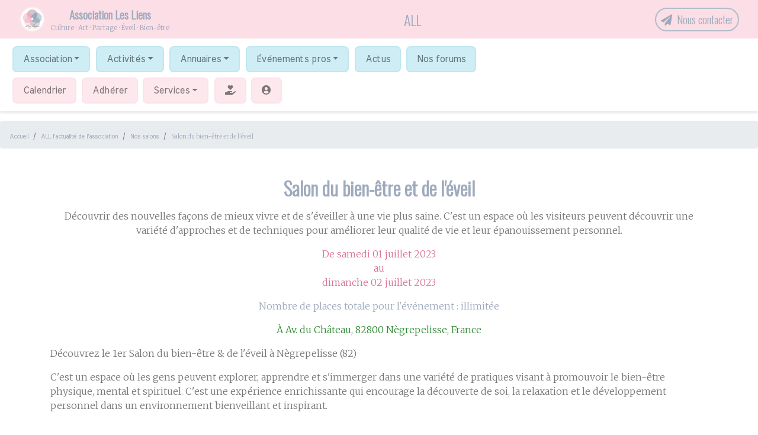

--- FILE ---
content_type: text/html; charset=UTF-8
request_url: https://associationlesliens.org/actualites/nos-salons/activites/salon-du-bien-etre-et-de-l-eveil-1
body_size: 10670
content:
<!DOCTYPE html>
<html>
<head>
    <meta charset="utf-8"/>    <meta name="viewport" content="width=device-width, initial-scale=1.0">

    <title>
        Salon du bien-être et de l'éveil · Association Les Liens    </title>

    <meta name="keywords" content="Toulouse,Montauban,Occitanie,Midi-Pyrénées,Tarn-et-Garonne,Garonne,montauban,négrepelisse,thérapeute, médium, voyant, voyance, extra lucide, éveil, bien-être, médecine alternative, médecine douce, praticiens, énergie, métaphysique, Soins, soins énenergétiques, Tarot de Marseille, Tarologie, tarot, spiritualité, numérologie, astrologie, kabbale, magnétisme,, ésotérisme, tirage tarot de marseille, formation, divin"/>    <link href="/favicon.ico" type="image/x-icon" rel="icon"/><link href="/favicon.ico" type="image/x-icon" rel="shortcut icon"/>
                <meta property="og:title" content="Salon du bien-être et de l&#039;éveil"/>    <meta property="og:type" content="article"/>    <meta property="og:url" content="https://associationlesliens.org/actualites/nos-salons/activites/salon-du-bien-etre-et-de-l-eveil-1"/>    <meta property="og:description" content="Son objectif est de promouvoir un mode de vie sain et d&#039;offrir des solutions pour améliorer la qualité de vie des personnes. Au cours de cet événement, les visiteurs peuvent..."/>    <meta property="og:image" content="https://associationlesliens.org/img/eventimages/file/cb75b088-1f89-4a4a-b6a9-4e5d5d06fe07/img_md_Flyers - Salon du Bien-être et de l&#039;éveil.png"/>    
    <link rel="stylesheet" href="https://cdn.jsdelivr.net/npm/bootstrap@4.6.1/dist/css/bootstrap.min.css" integrity="sha384-zCbKRCUGaJDkqS1kPbPd7TveP5iyJE0EjAuZQTgFLD2ylzuqKfdKlfG/eSrtxUkn" crossorigin="anonymous"/>
<link rel="stylesheet" href="https://use.fontawesome.com/releases/v5.8.1/css/all.css" integrity="sha384-50oBUHEmvpQ+1lW4y57PTFmhCaXp0ML5d60M1M7uH2+nqUivzIebhndOJK28anvf" crossorigin="anonymous"/>
	<link rel="stylesheet" href="https://code.jquery.com/ui/1.12.1/themes/base/jquery-ui.css"/>
	<link rel="stylesheet" href="https://cdnjs.cloudflare.com/ajax/libs/animate.css/3.7.2/animate.min.css"/>

<link rel="stylesheet" href="/css/style.css"/>
    
	<link rel="stylesheet" href="https://cdnjs.cloudflare.com/ajax/libs/malihu-custom-scrollbar-plugin/3.1.5/jquery.mCustomScrollbar.min.css"/>

    
	<link rel="stylesheet" href="/user/css/style.css"/>
	<link rel="stylesheet" href="/css/map.css"/>
	<link rel="stylesheet" href="/css/preloader.css"/>
	<link rel="stylesheet" href="/css/slick.css"/>
	<link rel="stylesheet" href="/css/slick-theme.css"/>

    <script src="https://code.jquery.com/jquery-3.6.0.min.js" integrity="sha256-/xUj+3OJU5yExlq6GSYGSHk7tPXikynS7ogEvDej/m4=" crossorigin="anonymous"></script>
<!-- jQuery UI 1.12.1 -->
<script src="https://code.jquery.com/ui/1.12.1/jquery-ui.min.js" integrity="sha256-VazP97ZCwtekAsvgPBSUwPFKdrwD3unUfSGVYrahUqU=" crossorigin="anonymous"></script>
<script src="https://cdn.jsdelivr.net/npm/bootstrap@4.6.1/dist/js/bootstrap.bundle.min.js" integrity="sha384-fQybjgWLrvvRgtW6bFlB7jaZrFsaBXjsOMm/tB9LTS58ONXgqbR9W8oWht/amnpF" crossorigin="anonymous"></script><script src="https://cdn.tiny.cloud/1/5xjewyvjz7ts1ccv0c38va33s0c6vh687cs5gw24xcbsuv8i/tinymce/5/tinymce.min.js" referrerpolicy="origin"></script><script src="https://use.fontawesome.com/6adfcf3155.js"></script>
   <script src="https://cdnjs.cloudflare.com/ajax/libs/ekko-lightbox/5.3.0/ekko-lightbox.min.js" integrity="sha512-Y2IiVZeaBwXG1wSV7f13plqlmFOx8MdjuHyYFVoYzhyRr3nH/NMDjTBSswijzADdNzMyWNetbLMfOpIPl6Cv9g==" crossorigin="anonymous" referrerpolicy="no-referrer"></script>
    <script src="https://cdn.jsdelivr.net/npm/bs5-lightbox@1.8.0/dist/index.bundle.min.js" integrity="sha256-zFbZ1Ykp6EzYM4IOMstebe2Gqoxz8ML85LP4JGcA+eA=" crossorigin="anonymous"></script>
    
	<script src="https://cdnjs.cloudflare.com/ajax/libs/malihu-custom-scrollbar-plugin/3.1.5/jquery.mCustomScrollbar.concat.min.js"></script>

    <!-- iCheck -->
    <link rel="stylesheet" href="https://cdn.jsdelivr.net/npm/icheck-bootstrap@3.0.1/icheck-bootstrap.min.css" integrity="sha256-fxxvNo/vOD88AQfrGh88D74wgYex47k9+sa3bWmCelI=" crossorigin="anonymous"/> 
    
	<script src="/js/jquery-scrolltofixed.js"></script>
	<script src="/js/scroll.header.js"></script>
	<script src="/js/wow.min.js"></script>
	<script src="/js/editor_blog.js"></script>
	<script src="/js/password.js"></script>
	<script src="/js/custom.js"></script>
	<script src="/forum/js/bootstrap-submenu.js"></script>
	<script src="/js/tagmanager.js"></script>
	<script src="/tag/js/tagsManForm.js"></script>
	<script src="/comment/js/timeago.js"></script>
	<script src="/js/lessmore.js"></script>
	<script src="/js/slick.min.js"></script>
	<script src="/js/masonry.min.js"></script>

            
</head>
<body>

     <!-- Preloader -->
    <div id="loader-wrapper">
        <div id="loader"></div>
        <div class="loader-section section-left"></div>
        <div class="loader-section section-right"></div>
    </div>

    <main>

        
        <header class="header">
	<div class="header-top">
    <div class="d-flex align-items-center header-top-content">
    	<img src="/img/logo-les-liens.png" alt="logo Les Liens" class="header-top-logo"/>        <div class="header-top-title d-flex flex-column align-items-center">
            <a href="/" class="title">Association Les Liens</a>            <p class="sous-title">Culture · Art · Partage · Éveil · Bien-être</p>
        </div>
    	
        <a href="/" class="header-top-title header-top-title-center ml-auto">ALL</a>                    <a href="/contact/envoyer" class="header-top-title-end ml-auto btn btn-sm btn-blue-light"><i class="fas fa-paper-plane mr-sm-2"></i><span class="btn-contact">Nous contacter</span></a>                  
    </div>  
</div>	<div class="scroll">
		<nav class="navbar navbar-expand-lg  navbar-light navbar-header">
			<div class="d-flex align-items-center ml-auto">
						  		<button class="brand btn btn-info btn-pink btn-collapse mx-1" type="button" data-toggle="collapse" data-target="#navbarSupportedContent" aria-controls="navbarSupportedContent" aria-expanded="false" aria-label="Toggle navigation">
		    		<i class="fas fa-align-justify"></i>
		  		</button>
		  				  		
			</div>

			<div class="collapse navbar-collapse flex-wrap" id="navbarSupportedContent">
				<ul class="navbar-nav mr-auto">
					    			<li class="nav-item dropdown">
			<a href="/#association" class="nav-link dropdown-toggle anchor" data-toggle="dropdown" role="button">Association</a>
			<div class="dropdown-menu " aria-labelledby="associationLink">
    				    					<a href="/notre-but" class="dropdown-item">Notre but</a>    				    					<a href="/notre-reglement-interieur" class="dropdown-item">Notre réglement intérieur</a>    				    					<a href="/manifeste" class="dropdown-item">Manifeste</a>    				    					<a href="/representants-de-l-association" class="dropdown-item">Représentants</a>    				    					<a href="/affiliations-partenaires" class="dropdown-item">Affiliation</a>    							</div>
		</li>
	    			<li class="nav-item dropdown">
			<a href="/#activites" class="nav-link dropdown-toggle anchor" data-toggle="dropdown" role="button">Activités</a>
			<div class="dropdown-menu " aria-labelledby="activitesLink">
    				    					<a href="/actualites/activites/ateliers-reguliers" class="dropdown-item">Ateliers réguliers</a>    				    					<a href="/actualites/activites/nos-sorties" class="dropdown-item">Nos sorties</a>    				    					<a href="/actualites/activites/pique-niques-a-theme" class="dropdown-item">Pique-niques à thème</a>    				    					<a href="/actualites/activites/espace-inter-therapeutes" class="dropdown-item">Espace inter-thérapeutes</a>    				    					<a href="/actualites/activites/nos-salons" class="dropdown-item">Nos salons</a>    				    					<a href="/actualites/activites/voyages-a-theme" class="dropdown-item">Voyages à thème</a>    							</div>
		</li>
	    			<li class="nav-item dropdown">
			<a href="/#annuaires" class="nav-link dropdown-toggle anchor" data-toggle="dropdown" role="button">Annuaires</a>
			<div class="dropdown-menu " aria-labelledby="annuairesLink">
    				    					<a href="/nos-annuaires/therapeutes-medecines-alternatives-douces-16" class="dropdown-item">Thérapeutes médecines alternatives / douces</a>    				    					<a href="/nos-annuaires/praticiens-des-arts-divinatoire-17" class="dropdown-item">Praticiens des arts divinatoire</a>    				    					<a href="/nos-annuaires/jardin-d-echange-universel-j-e-u-33" class="dropdown-item">Jardin d&#039;échange universel J.E.U</a>    				    					<a href="/nos-annuaires/lieux-salles-34" class="dropdown-item">Lieux, salles</a>    							</div>
		</li>
	    			<li class="nav-item dropdown">
			<a href="/#evenements-pros" class="nav-link dropdown-toggle anchor" data-toggle="dropdown" role="button">Événements pros</a>
			<div class="dropdown-menu " aria-labelledby="evenements-prosLink">
    				    					<a href="/actualites/evenements-pros/stages" class="dropdown-item">Stages</a>    				    					<a href="/actualites/evenements-pros/formations" class="dropdown-item">Formations</a>    				    					<a href="/actualites/evenements-pros/conferences" class="dropdown-item">Conférences</a>    							</div>
		</li>
	    	        <li class="nav-item mr-1">
            <a href="/blog" class="nav-link">Actus</a>        </li>
	    	        <li class="nav-item mr-1">
            <a href="/nos-forums" class="nav-link">Nos forums</a>        </li>
	
				</ul>

			    <ul class="navbar-nav menu_2">
					
					    	        <li class="nav-item mr-1">
            <a href="/actualites/calendrier/evenements" class="nav-link">Calendrier</a>        </li>
	    	        <li class="nav-item mr-1">
            <a href="/adherer-a-l-association-les-liens" class="nav-link">Adhérer</a>        </li>
	                			<li class="nav-item dropdown">
			<a href="/#services" class="nav-link dropdown-toggle anchor" data-toggle="dropdown" role="button">Services</a>
			<div class="dropdown-menu dropdown-menu-right" aria-labelledby="servicesLink">
    				    					<a href="/marketings-communication" class="dropdown-item">Marketings Communication</a>    							</div>
		</li>
	
    <li class="nav-item mr-1">
        <a href="/faire-un-don" title="Faire un don" class="nav-link"><i class="fas fa-hand-holding-heart"></i></a>    </li>
    <li class="nav-item mr-3">
                    <a href="/connexion" class="nav-link" title="Se connecter"><i class="fas fa-user-circle"></i></a>            </li>

					<!-- CADDY -->

				    				</ul>
			</div>
		</nav>
	</div>
</header><!-- /header -->        
        <div id="arrow"></div>
        
        
        <div id="sidebar_user">
	<div class="img-sidebar"><figure><img src="/img/logo-les-liens.png" alt="avatar"/></figure></div>
	
	<a href="/mon-compte" class=""><i class="fa fa-user" aria-hidden="true"></i> Mon compte</a>
	<a href="/mon-compte/editer-mon-profil" class=""><i class="fa fa-address-book" aria-hidden="true"></i> Mon profil</a>
	<a href="/mon-compte/mes-commandes" class=""><i class="fas fa-shopping-cart mr-1"></i>Mes commandes</a>
	<a href="/mon-compte/mes-adhesions" class=""><i class="far fa-handshake mr-1"></i>Mes adhésions</a>
			<a href="/gestion-de-vos-evenements" class=""><i class="fas fa-microphone mr-1"></i> Mes événements</a>	


	<a href="/mon-compte/mes-dons" class=""><i class="far fa-heart mr-1"></i>Mes dons</a>
	<!-- CONTACT -->

    <a href="/mon-compte/mes-contacts" class=""><i class="fas fa-at"></i> Mes contacts</a>

	<a href="/deconnexion" class=" sidebar-logout"><i class="fa fa-times" aria-hidden="true"></i> Déconnexion</a>
	<svg id="sidebar-wave" class="sidebar-wave" width="100%" height="100%" viewBox="0 0 200 900" version="1.1" preserveAspectRatio="none">
		  <path 
		        d="M200,0c0,0 -200,46.405 -200,177c0,130.595 126.228,90.241 149,287c22.772,196.759 51,436 51,436l32,0l-4,-900l-28,0Z" 
		        data-to="M0,0c0,0 0,46.405 0,177c0,130.595 1.152,98.101 0,296c-1.153,198.07 0,427 0,427l200,0l0,-900l-200,0Z"/>
	</svg>

</div>
 

        
        <nav aria-label="breadcrumb"><ol class="breadcrumbs-trail pt-3 breadcrumb"><li class="breadcrumb-item"><a href="/">Accueil</a></li><li class="breadcrumb-item"><a href="/all-l-actualite-de-l-association">ALL l'actualité de l'association</a></li><li class="breadcrumb-item"><a href="/gestion-de-vos-evenements/nos-salons">Nos salons</a></li><li class="breadcrumb-item active" aria-current="page"><span>Salon du bien-être et de l'éveil</span></li></ol></nav>        
        
        <div class="main container my-5">

            

<article>
    <header class="mb-4">
        <h1 class="title text-center mb-3">Salon du bien-être et de l'éveil</h1>     

        <p class="text-center">Découvrir des nouvelles façons de mieux vivre et de s'éveiller à une vie plus saine. C'est un espace où les visiteurs peuvent découvrir une variété d'approches et de techniques pour améliorer leur qualité de vie et leur épanouissement personnel.</p>

                    <p class="text-center date color-2">De samedi 01 juillet 2023<br>au<br>dimanche 02 juillet 2023</p>
                
        <p class="text-center color-1">Nombre de places totale pour l'événement : illimitée</p>

        <p class="text-center color-17">À Av. du Château, 82800 Nègrepelisse, France</p>
        
        
        <p style="text-align: left;">Découvrez le 1er Salon du bien-être &amp; de l'éveil à Nègrepelisse (82)</p>
<p style="text-align: left;">C'est un espace où les gens peuvent explorer, apprendre et s'immerger dans une variété de pratiques visant à promouvoir le bien-être physique, mental et spirituel. C'est une expérience enrichissante qui encourage la découverte de soi, la relaxation et le développement personnel dans un environnement bienveillant et inspirant.</p>    </header>

    <div class="row mb-4">
        <div class="col-xs-12 col-md-4">
                            <div style="width: 100%;"><div class="carousel-container" style="width: 100%;">
    <div id="carouselBlog" class="carousel slide" data-ride="carousel" style="width: 100%;">
        <div class="carousel-inner" style="width: 100%;">
                                            <div class="carousel-item active" data-slide-number="0">
                    <a href="/events/#" data-remote="https://associationlesliens.org/img/eventimages/file/cb75b088-1f89-4a4a-b6a9-4e5d5d06fe07/img_md_Flyers - Salon du Bien-être et de l'éveil.png" data-type="image" data-toggle="lightbox" data-title="Affiche Salon du bien-être & de l'éveil" class="lightbox img_fluid" style="width:100%;"><img src="/img/eventimages/file/cb75b088-1f89-4a4a-b6a9-4e5d5d06fe07/img_sm_Flyers%20-%20Salon%20du%20Bien-%C3%AAtre%20et%20de%20l%27%C3%A9veil.png" alt="Affiche Salon du bien-être &amp; de l&#039;éveil" class="img_fluid lightbox" style="width:100%;"/></a>                </div>
                                            <div class="carousel-item " data-slide-number="1">
                    <a href="/events/#" data-remote="https://associationlesliens.org/img/eventimages/file/ad45eb80-30ed-4c10-b900-5851e71c9fbd/img_md_Programme - Salon du Bien-être et de l'éveil.png" data-type="image" data-toggle="lightbox" data-title="Programme Salon du bien-être & de l'éveil" class="lightbox img_fluid" style="width:100%;"><img src="/img/eventimages/file/ad45eb80-30ed-4c10-b900-5851e71c9fbd/img_sm_Programme%20-%20Salon%20du%20Bien-%C3%AAtre%20et%20de%20l%27%C3%A9veil.png" alt="Programme Salon du bien-être &amp; de l&#039;éveil" class="img_fluid lightbox" style="width:100%;"/></a>                </div>
                    </div>
    </div>

    <!-- Carousel Navigation -->
    <div id="carousel-thumbs" class="carousel slide" data-ride="carousel">

        <div class="carousel-inner">

            
                
                                    <div class="carousel-item active">
                        <div class="row mx-0">
                
                    <div id="carousel-selector-0" class="thumb col-4 col-sm-2 px-1 py-2 selected" data-target="#carouselBlog" data-slide-to="0">
                        <img src="/img/eventimages/file/cb75b088-1f89-4a4a-b6a9-4e5d5d06fe07/img_sm_Flyers%20-%20Salon%20du%20Bien-%C3%AAtre%20et%20de%20l%27%C3%A9veil.png" alt="Affiche Salon du bien-être &amp; de l&#039;éveil" class="img-fluid"/>                    </div>
                            
                
                
                    <div id="carousel-selector-1" class="thumb col-4 col-sm-2 px-1 py-2 " data-target="#carouselBlog" data-slide-to="1">
                        <img src="/img/eventimages/file/ad45eb80-30ed-4c10-b900-5851e71c9fbd/img_sm_Programme%20-%20Salon%20du%20Bien-%C3%AAtre%20et%20de%20l%27%C3%A9veil.png" alt="Programme Salon du bien-être &amp; de l&#039;éveil" class="img-fluid"/>                    </div>
                                            </div>
            </div>
          </div>
            <a class="carousel-control-prev" href="#carousel-thumbs" role="button" data-slide="prev">
                <span class="carousel-control-prev-icon" aria-hidden="true"></span>
                <span class="sr-only">Previous</span>
            </a>
            <a class="carousel-control-next" href="#carousel-thumbs" role="button" data-slide="next">
                <span class="carousel-control-next-icon" aria-hidden="true"></span>
                <span class="sr-only">Next</span>
            </a>
        </div>
    </div>
</div>
                        <p>Partager sur : 		<a href="https://www.facebook.com/sharer/sharer.php?u=https%3A%2F%2Fassociationlesliens.org%2Factualites%2Fnos-salons%2Factivites%2Fsalon-du-bien-etre-et-de-l-eveil-1" class="" target="_blank"><i class="icons-social icon-f"></i></a>			<a href="http://www.linkedin.com/shareArticle?mini=true&url=https%3A%2F%2Fassociationlesliens.org%2Factualites%2Fnos-salons%2Factivites%2Fsalon-du-bien-etre-et-de-l-eveil-1&title=" class="" target="_blank"><i class="icons-social icon-l"></i></a>						<a href="https://twitter.com/intent/tweet?text=&url=https%3A%2F%2Fassociationlesliens.org%2Factualites%2Fnos-salons%2Factivites%2Fsalon-du-bien-etre-et-de-l-eveil-1" class="mr-auto" target="_blank"><i class="icons-social icon-t"></i></a>	        </div>
        <div class="col-xs-12 col-md-8">
            <p style="text-align: left;">Son objectif est de promouvoir un mode de vie sain et d'offrir des solutions pour améliorer la qualité de vie des personnes. Au cours de cet événement, les visiteurs peuvent découvrir des produits et des services liés à la santé, à l'alimentation, à l'esthétique, à l'activité physique, à la relaxation, à la méditation, à la spiritualité et à bien d'autres domaines. Des conférences, des ateliers et des démonstrations sont également proposés pour aider les visiteurs à apprendre et à découvrir des méthodes et des techniques pour améliorer leur bien-être.</p>
<p style="text-align: left;">Le salons du bien-être et de l'éveil peut également proposer des stands de produits naturels, biologiques et respectueux de l'environnement, tels que des produits de beauté naturels, des compléments alimentaires, des cristaux, des encens, des livres inspirants, des vêtements écologiques, et autres articles liés au bien-être holistique.</p>
<p style="text-align: left;"></p>
<h4 style="text-align: justify;"><span style="background-color: #ffffff; color: #34495e;"><strong>PROGRAMME DES ATELIERS &amp; CONFÉRENCES</strong></span></h4>
<p style="text-align: left;"><span style="background-color: #3598db; color: #ffffff;"><strong> Samedi 01 juillet </strong></span></p>
<p style="text-align: left;"><strong><span style="color: #34495e;">11h00 ATELIER RESPIRATION ET DÉTENTE</span></strong> Carolina Saint-Jean Fader ➡️ Venir avec un petit coussin + petite couverture</p>
<p style="text-align: left;"><strong><span style="color: #34495e;">14h00 ATELIER CUISINE THÉRAPIE Marie-Anne</span></strong> Skruch</p>
<p style="text-align: left;"><strong><span style="color: #34495e; background-color: #ffffff;">14h30 CONFÉRENCE L'ÉQUILIBRE ALIMENTAIRE, MICRONUTION ET PLANTES</span></strong> Marie-Astrid Romain</p>
<p style="text-align: left;"><span style="color: #34495e;"><strong>15h15 SÉANCE DÉTENTE BAIN SONORE ET VIBRATOIRE AUX BOLS TIBÉTAINS</strong> </span>Thierry Gasc ➡️ Venir avec un petit coussin + petite couverture</p>
<p style="text-align: left;"><span style="color: #34495e;"><strong>16h00 CONFÉRENCE LA GÉOBIOLOGIE</strong> </span>Christian Cransac</p>
<p style="text-align: left;"><span style="background-color: #3598db;"><strong><span style="color: #ffffff;"> Dimanche 02 juillet </span></strong></span></p>
<p style="text-align: left;"><span style="color: #34495e;"><strong>11h00 CONFÉRENCE LA GESTION DES PENSÉES ET ÉMOTIONS NÉGATIVES</strong></span> Delphine Lanoe</p>
<p style="text-align: left;"><span style="color: #34495e;"><strong>15h15 SÉANCE DÉTENTE BAIN SONORE ET VIBRATOIRE AUX BOLS TIBÉTAINS</strong> </span>Véronique Ourliac ➡️ Venir avec un petit coussin + petite couverture</p>
<p style="text-align: left;"><span style="color: #34495e;"><strong>14h30 PROJECTION DU FILM DOCUMENTAIRE ETUGEN</strong></span> Co-réalisé par Arnaud Riou et Maud Baigneres</p>
<p style="text-align: left;"><span style="color: #34495e;"><strong>16h00 ATELIER « RESSENTIR LES ÉNERGIES DANS SON CORPS ET SE CONNECTER AUX ENERGIES DE LA TERRE »</strong></span><span class="Apple-converted-space"> </span>Isabelle-Aurore</p>            <div class="text-center mt-3">
                                    <h3 class="color-2">Événement terminé</h3>
                            </div>

                            
            <section class="price">
                                    <h2>Réservation stand</h2>
                                            Coût de l'emplacement                                        <div>
                        <p>Le prix de la location d'un stand dépend de la taille et de la durée de la location. Les tarifs varient généralement entre 50 et 95 euros par jour, en fonction de la taille et des services supplémentaires. Le matériel supplémentaire pour votre stand, des chaises, des tables est compris dans le prix.</p>                    </div>

                    
                        <ul class="list-group list-group-flush">
                                                            <li class="list-group-item d-flex justify-content-between align-items-center">
                                    <div class="text-left" style="width: 60%;"><p>les 2 jours - Tarif associations</p></div>
                                    <div>
                                                                                    <a href="/commande/formulaire/reservation-emplacement/77" class="btn btn-sm btn-pink"><i class="fas fa-cart-plus mr-1"></i>50,00 €</a>                                                                                                                    </div>
                                </li>
                                                            <li class="list-group-item d-flex justify-content-between align-items-center">
                                    <div class="text-left" style="width: 60%;"><p>les 2 jours - Tarif professionnels</p></div>
                                    <div>
                                                                                    <a href="/commande/formulaire/reservation-emplacement/78" class="btn btn-sm btn-pink"><i class="fas fa-cart-plus mr-1"></i>100,00 €</a>                                                                                                                    </div>
                                </li>
                                                    </ul>
                                                        <h2>Réservation Film ETUGEN</h2>
                                            ENTRE LA TERRE ET LE CIEL                                        <div>
                        <p>Réalisateur Arnaud Riou et Maud BAIGNÈRES.</p><p>Des plaines de Mongolie aux forêts d’Amazonie, ce film nous amène bien plus loin que nous ne l’aurions imaginé. </p>                    </div>

                    
                        <ul class="list-group list-group-flush">
                                                            <li class="list-group-item d-flex justify-content-between align-items-center">
                                    <div class="text-left" style="width: 60%;"><p>Le prix comprends la diffusion du film pour une séance</p></div>
                                    <div>
                                                                                    <a href="/commande/formulaire/resevation-film-etugen/83" class="btn btn-sm btn-pink"><i class="fas fa-cart-plus mr-1"></i>11,00 €</a>                                                                                                                            <a href="https://associationlesliens.org/actualites/conferences/evenements-pros/diffusion-du-film-etugen-46" class="btn btn-sm btn-blue">En savoir plus</a>                                                                            </div>
                                </li>
                                                    </ul>
                                                </section>
                </div>
        
        
        
    </div>

    
        <section class="renseignement">
            <div class="row">
                <div class="col-12 col-md-3">
                    <div class="card card-outline card-info mt-3">
                        <div class="card-header">
                            <h2 class="title"><i class="fas fa-question-circle mr-2"></i>Une question ?</h2>
                        </div>
                        <div class="card-body">
                            <div class="contact">
                                <p>
                                    Contactez l'organisateur :   
                                </p>
                                <ul class="nav flex-column">
                                    <li><i class="fas fa-id-card-alt mr-1"></i> Association Les Liens ALL</li>
                                    <li><i class="fas fa-phone-square mr-1"></i>0768596963</li>
                                    <li><i class="fas fa-envelope-open-text mr-1"></i><a href="/contacts" class="color-17">Contacter</a></li>
                                </ul>
                            </div>
                        </div>
                    </div>
                </div>

                <div class="col-12 col-md-5">
                    <div class="card card-outline card-info mt-3">
                        <div class="card-header">
                            <h2 class="title"><i class="fas fa-map-marked-alt mr-1"></i>Rendez-vous</h2>
                        </div>
                        <div class="card-body">
                            <div class="bloc-lieux">

                                            
                                    <p class=""><i class="fas fa-angle-double-right icons-validation-fiche mr-1"></i>Av. du Château, 82800 Nègrepelisse, France</p>
                                    <section class="section-carte">
                                        <div class="carte">
                                            <div id="map" class="map map-xs"></div>
                                        </div>
                                    </section>
                                    
                                    <script>
                                       function initMap() {
                                         var uluru = {lat: 44.0762, lng:  1.52258};
                                         var map = new google.maps.Map(document.getElementById('map'), {
                                           zoom: 16,
                                           center: uluru
                                         });
                                         var marker = new google.maps.Marker({
                                           position: uluru,
                                           map: map
                                         });
                                       }
                                    </script>
                                    <script src="https://maps.googleapis.com/maps/api/js?key=AIzaSyDhKgWxy2EAPZlaisHAz9rjl5DMyliAKDY&callback=initMap" async defer></script>
                                                            </div>
                        </div>
                    </div>
                </div>

                <div class="col-12 col-md-4">
                    <div class="card card-outline card-info mt-3">
                        <div class="card-header">
                            <h2 class="title"><i class="far fa-clock mr-1"></i>Horaires</h2>
                        </div>
                        <div class="card-body p-0 py-3 text-center">
                            <div class="validation d-flex justify-content-center">
                                <div class="bloc-horaire">
                                                                                                                                                                                                                <div class="bloc-days">
                                                <div class="day day_info">Lu</div>
                                                                                                                                                                                                                                                                                                                                                            <span class="day day_f"><i class="fas fa-times-circle"></i></span>
                                                                                            </div>
                                                                                                                                                                            <div class="bloc-days">
                                                <div class="day day_info">Ma</div>
                                                                                                                                                                                                                                                                                                                                                            <span class="day day_f"><i class="fas fa-times-circle"></i></span>
                                                                                            </div>
                                                                                                                                                                            <div class="bloc-days">
                                                <div class="day day_info">Me</div>
                                                                                                                                                                                                                                                                                                                                                            <span class="day day_f"><i class="fas fa-times-circle"></i></span>
                                                                                            </div>
                                                                                                                                                                            <div class="bloc-days">
                                                <div class="day day_info">Je</div>
                                                                                                                                                                                                                                                                                                                                                            <span class="day day_f"><i class="fas fa-times-circle"></i></span>
                                                                                            </div>
                                                                                                                                                                            <div class="bloc-days">
                                                <div class="day day_info">Ve</div>
                                                                                                                                                                                                                                                                                                                                                            <span class="day day_f"><i class="fas fa-times-circle"></i></span>
                                                                                            </div>
                                                                                                                                                                            <div class="bloc-days">
                                                <div class="day day_info">Sa</div>
                                                                                                                                                            <div class="day day_m">09:30</div>
                                                        <div class="day day_m">12:00</div>
                                                        <div class="day day_a">12:00</div>
                                                        <div class="day day_a">18:30</div>
                                                                                                                                                                                                            </div>
                                                                                                                                                                            <div class="bloc-days">
                                                <div class="day day_info">Di</div>
                                                                                                                                                                                                                                                                <div class="day day_m">09:30</div>
                                                        <div class="day day_m">12:00</div>
                                                        <div class="day day_a">12:00</div>
                                                        <div class="day day_a">18:30</div>
                                                                                                                                                                                                            </div>
                                                                                                            </div>
                            </div>
                        </div>
                    </div>
                </div>
            </div>
        </section> 
</article>

<div class="modal fade" id="modal-entry-1" tabindex="-1" role="dialog" aria-labelledby="modal-entry-1Label" aria-hidden="true">
    <div class="modal-dialog modal-dialog-centered" role="document">
        <div class="modal-content">
        	<div class="modal-header">
		        <h5 class="modal-title" id="modal-entry-1Label">Souhaitez vous participer ?</h5>
		        <button type="button" class="close" data-dismiss="modal" aria-label="Close">
		          <span aria-hidden="true">&times;</span>
		        </button>
		     </div>
            <div class="modal-body text-center">
                <form name="post_697ef495a9fb0219498319" style="display:none;" method="post" action="/actualites/participer-a-un-evenement/1"><input type="hidden" name="_method" value="POST"/><input type="hidden" name="_csrfToken" autocomplete="off" value="M40kboD4QZtGFjgmLo6Ta7+xmnPeJp5rEAE0+9OKwTKRcbqlptWYYf0qvAHorr7r7gcXiXZCnNURcSX7rtidp9LJcpWxNrEtjIn5FbhCpw8iZw3N47mkBaBFjsOetq0AzEjYM9ud343dMXHrRnb95g=="/></form><a href="#" class="btn btn-pink" onclick="document.post_697ef495a9fb0219498319.submit(); event.returnValue = false; return false;"><i class="far fa-thumbs-up mr-1"></i>Je m'inscrit</a>            </div>
        </div>
    </div>
</div>
<div class="modal animated fade rotateIn" id="modal-user" tabindex="-1" role="dialog" aria-labelledby="modal-userTitle" aria-hidden="true">
    <div class="modal-dialog modal-dialog-centered" role="document">
        <div class="modal-content">
            <div class="modal-header">
                <h2 class="modal-title" id="modal-userTitle">Connexion compte</h2>
                <button type="button" class="close" data-dismiss="modal" aria-label="Close">
                    <span aria-hidden="true">&times;</span>
                </button>
            </div>
            <div class="modal-body">
                <p>Si vous n'avez pas de compte veuillez cliquer sur inscription.</p>
                <a href="/user/users" class="btn btn-red-light mb-4">Inscription</a>
                        
<div class="card card-outline card-info"> 
    
    <form method="post" accept-charset="utf-8" role="form" action="/connexion"><div style="display:none;"><input type="hidden" name="_csrfToken" autocomplete="off" value="M40kboD4QZtGFjgmLo6Ta7+xmnPeJp5rEAE0+9OKwTKRcbqlptWYYf0qvAHorr7r7gcXiXZCnNURcSX7rtidp9LJcpWxNrEtjIn5FbhCpw8iZw3N47mkBaBFjsOetq0AzEjYM9ud343dMXHrRnb95g=="/></div>        
        <input type="hidden" name="slugUrl" value="0"/>        <input type="hidden" name="referer" value="/actualites/nos-salons/activites/salon-du-bien-etre-et-de-l-eveil-1"/>        
        
        <div class="card-header">
            <h3 class="title"><i class="fas fa-wifi mr-2"></i>Connexion</h3>
        </div>

        <div class="card-body">
                        
            <div class="form-group email"><div class="input-group"><input type="email" name="email" placeholder="Email" id="email" aria-label="Email" class="form-control"/><div class="input-group-append"><span class="input-group-text"><i class="fas fa-at"></i></span></div></div></div>            
            <div class="form-group password"><div class="input-group"><input type="password" name="password" placeholder="Mot de passe" id="password" aria-label="Mot de passe" class="form-control"/><div class="input-group-append"><span class="input-group-text"><i data-feather="fa-eye" class="fas fa-eye"></i><i data-feather="fa-eye-slash" class="fas fa-eye-slash"></i></span></div></div></div>
            <aside>
                <p class="mb-1">
                    <a href="/inscription" class="color-2"><i class="fas fa-hand-point-right mr-1"></i>Inscription</a>                </p>
                <p>
                    <a href="/mot-de-passe-oublie" class="color-2"><i class="fas fa-hand-point-right mr-1"></i>Mot de passe oublié ?</a>                </p>
            </aside>
        </div>
        <div class="card-footer">
            <button class="btn btn-sm btn-pink" type="submit">Se Connecter</button>        </div>
    </form></div>            </div>
        </div>
    </div>
</div>
<div class="modal fade" id="modal-entry-1" tabindex="-1" role="dialog" aria-labelledby="modal-entry-1Label" aria-hidden="true">
    <div class="modal-dialog modal-dialog-centered" role="document">
        <div class="modal-content">
        	<div class="modal-header">
		        <h5 class="modal-title" id="modal-entry-1Label">Souhaitez vous participer ?</h5>
		        <button type="button" class="close" data-dismiss="modal" aria-label="Close">
		          <span aria-hidden="true">&times;</span>
		        </button>
		     </div>
            <div class="modal-body text-center">
                <form name="post_697ef495afc7c993902887" style="display:none;" method="post" action="/actualites/participer-a-un-evenement/1"><input type="hidden" name="_method" value="POST"/><input type="hidden" name="_csrfToken" autocomplete="off" value="M40kboD4QZtGFjgmLo6Ta7+xmnPeJp5rEAE0+9OKwTKRcbqlptWYYf0qvAHorr7r7gcXiXZCnNURcSX7rtidp9LJcpWxNrEtjIn5FbhCpw8iZw3N47mkBaBFjsOetq0AzEjYM9ud343dMXHrRnb95g=="/></form><a href="#" class="btn btn-pink" onclick="document.post_697ef495afc7c993902887.submit(); event.returnValue = false; return false;"><i class="far fa-thumbs-up mr-1"></i>Je m'inscrit</a>            </div>
        </div>
    </div>
</div><div class="modal fade" id="modal-participation" tabindex="-1" role="dialog" aria-labelledby="modal-participation-Label" aria-hidden="true">
    <div class="modal-dialog modal-dialog-centered" role="document">
        <div class="modal-content">
        	<div class="modal-header">
		        <h5 class="modal-title" id="modal-participation-Label">Participation événement</h5>
		        <button type="button" class="close" data-dismiss="modal" aria-label="Close">
		          <span aria-hidden="true">&times;</span>
		        </button>
		     </div>
            <div class="modal-body text-center">
                <p>Vous devez être connecter à votre compte pour participer à un événement.</p>
                <p class="color-2">N'oubliez pas de revenir sur l'événement pour valider votre participation, après la connection ou la création de votre compte.</p>
                <div class="d-flex justify-content-center">
                    <form method="post" accept-charset="utf-8" class="m-0" role="form" action="/inscription"><div style="display:none;"><input type="hidden" name="_csrfToken" autocomplete="off" value="M40kboD4QZtGFjgmLo6Ta7+xmnPeJp5rEAE0+9OKwTKRcbqlptWYYf0qvAHorr7r7gcXiXZCnNURcSX7rtidp9LJcpWxNrEtjIn5FbhCpw8iZw3N47mkBaBFjsOetq0AzEjYM9ud343dMXHrRnb95g=="/></div>                        <input type="hidden" name="participe_evenement" value="/actualites/nos-salons/activites/salon-du-bien-etre-et-de-l-eveil-1"/>                        <button class="btn btn-success" type="submit"><i class="fas fa-user-edit mr-1"></i>Création du compte</button>                    </form>                    <form method="post" accept-charset="utf-8" class="m-0" role="form" action="/connexion"><div style="display:none;"><input type="hidden" name="_csrfToken" autocomplete="off" value="M40kboD4QZtGFjgmLo6Ta7+xmnPeJp5rEAE0+9OKwTKRcbqlptWYYf0qvAHorr7r7gcXiXZCnNURcSX7rtidp9LJcpWxNrEtjIn5FbhCpw8iZw3N47mkBaBFjsOetq0AzEjYM9ud343dMXHrRnb95g=="/></div>                        <input type="hidden" name="participe_evenement" value="/actualites/nos-salons/activites/salon-du-bien-etre-et-de-l-eveil-1"/>                        <button class="btn btn-pink ml-1 btn-secondary" type="submit"><i class="fas fa-wifi mr-1"></i>Connection</button>                    </form>                </div>
            </div>
        </div>
    </div>
</div><script src="/js/carousel.js"></script>


        </div>

                    <footer class="footer-container">
	<div class="footer">
		<nav class="navbar navbar-expand-lg navbar-light navbar-header navbar-footer">
			<button type="button" class="navbar-toggler navbar-toggler-right" data-toggle="collapse" data-target="#navbarFooterSupportedContent" aria-controls="navbarFooterSupportedContent" aria-expanded="false" aria-label="Toggle navigation">
				<span class="navbar-toggler-icon"></span>
			</button>
			<a href="/events/view#arrow" class="navbar-brand"><i class="fas fa-arrow-circle-up fa-2x"></i></a>			<div class="collapse navbar-collapse" id="navbarFooterSupportedContent">
				<ul class="navbar-nav ml-auto">
					<li class="nav-item">
						<div class="bloc-social d-flex align-items-center">
							<p class="m-0 p-0 mr-1 color-1">Nous partager sur : </p>
									<a href="https://www.facebook.com/sharer/sharer.php?u=https%3A%2F%2Fassociationlesliens.org" class="" target="_blank"><i class="icons-social icon-f"></i></a>			<a href="http://www.linkedin.com/shareArticle?mini=true&url=https%3A%2F%2Fassociationlesliens.org&title=" class="" target="_blank"><i class="icons-social icon-l"></i></a>						<a href="https://twitter.com/intent/tweet?text=&url=https%3A%2F%2Fassociationlesliens.org" class="mr-auto" target="_blank"><i class="icons-social icon-t"></i></a>							</div>
					</li>
				</ul>
			</div>
		</nav>
	</div>
	<div>
		<div class="text-center">
			<h4 class="mb-0 mt-3 color-6">Nous suivre sur :</h4>
			<div class="bloc-social-suivre">
			    <a href="https://www.facebook.com/association.les.liens.all" target="_blank" class="" style="vertical-align: middle"><i class="icons-social icon-f" style="vertical-align: middle"></i></a>			    <a href="https://www.youtube.com/channel/UC5Dekw0du-GBt8aIcB59K9Q" target="_blank" class="" style="vertical-align: middle"><i class="icons-social icon-y" style="vertical-align: middle"></i></a>			    <a href="https://www.instagram.com/associationlesliens" target="_blank" class="" style="vertical-align: middle"><i class="icons-social icon-i" style="vertical-align: middle"></i></a>			</div>
		</div>
		<hr>
		<div class="container-fluid">
			<div class="row">
				<div class="col-12 col-md-4">
											<div class="mt-3">
							        
<div class="card card-outline card-info"> 
    
    <form method="post" accept-charset="utf-8" role="form" action="/connexion"><div style="display:none;"><input type="hidden" name="_csrfToken" autocomplete="off" value="M40kboD4QZtGFjgmLo6Ta7+xmnPeJp5rEAE0+9OKwTKRcbqlptWYYf0qvAHorr7r7gcXiXZCnNURcSX7rtidp9LJcpWxNrEtjIn5FbhCpw8iZw3N47mkBaBFjsOetq0AzEjYM9ud343dMXHrRnb95g=="/></div>        
        <input type="hidden" name="slugUrl" value="0"/>        <input type="hidden" name="referer" value="/actualites/nos-salons/activites/salon-du-bien-etre-et-de-l-eveil-1"/>        
        
        <div class="card-header">
            <h3 class="title"><i class="fas fa-wifi mr-2"></i>Connexion</h3>
        </div>

        <div class="card-body">
                        
            <div class="form-group email"><div class="input-group"><input type="email" name="email" placeholder="Email" id="email" aria-label="Email" class="form-control"/><div class="input-group-append"><span class="input-group-text"><i class="fas fa-at"></i></span></div></div></div>            
            <div class="form-group password"><div class="input-group"><input type="password" name="password" placeholder="Mot de passe" id="password" aria-label="Mot de passe" class="form-control"/><div class="input-group-append"><span class="input-group-text"><i data-feather="fa-eye" class="fas fa-eye"></i><i data-feather="fa-eye-slash" class="fas fa-eye-slash"></i></span></div></div></div>
            <aside>
                <p class="mb-1">
                    <a href="/inscription" class="color-2"><i class="fas fa-hand-point-right mr-1"></i>Inscription</a>                </p>
                <p>
                    <a href="/mot-de-passe-oublie" class="color-2"><i class="fas fa-hand-point-right mr-1"></i>Mot de passe oublié ?</a>                </p>
            </aside>
        </div>
        <div class="card-footer">
            <button class="btn btn-sm btn-pink" type="submit">Se Connecter</button>        </div>
    </form></div>						</div>
			        				</div>
				<div class="col-12 col-md-4">
					<div class="card card-outline card-info mt-3">
    					<div class="card-header">
    						<h3 class="title">
    							Documents à votre disposition
    						</h3>
						</div>
						<aside class="card-body p-0">
							<ul class="list-group list-group-flush">
  								<li class="list-group-item list-group-item-action">
					                <a href="/document/fiche-atelier" class=""><i class="fas fa-external-link-alt mr-1"></i> Fiche pour proposer un atelier</a>					           	</li>
					           	<li class="list-group-item list-group-item-action">
					                <a href="/adhesion/document/fiche-adhesion" target="_blank" class=""><i class="fas fa-external-link-alt mr-1"></i> Fiche d'adhésion</a>					           	</li>
					           	<li class="list-group-item list-group-item-action">
					                <a href="/document/bulletin-de-soutien" class=""><i class="fas fa-external-link-alt mr-1"></i> Bulletin de soutien</a>					           	</li>
					           	<li class="list-group-item list-group-item-action">
					                <a href="/document/fiche-inscription-exposant" class=""><i class="fas fa-external-link-alt mr-1"></i>Fiche inscription exposant / Salon du bien-être et de l'éveil</a>					           	</li>
							</ul>
						</aside>
					</div>
				</div>
			</div>
			<p class="text-center mt-4 mb-0 color-6">lesliens © 2020 créé par <a href="//marketingscommunication.com" class="color-2">Marketings Communication </a>				en colaboration avec l'association &laquo; ALL &raquo;
			</p>
			<a class="color-12" href="http://www.onlinewebfonts.com">oNline Web Fonts is licensed by CC BY 3.0</a>
		</div>
	</div>
</footer><!-- /footer -->            </main>

        
    <script src="/js/dynamics.min.js"></script><script src="/js/sidebar_user.js"></script>
            <!-- <div class="modal animated rotateIn" id="evenementModal" tabindex="-1" role="dialog" aria-labelledby="evenementModalTitle" aria-hidden="true">
    <div class="modal-dialog modal-dialog-centered" role="document">
        <div class="modal-content">
            <div class="modal-header">
                <h1 class="modal-title" id="evenementModalTitle">Événement exceptionnel</h1>
                
                <button type="button" class="close" data-dismiss="modal" aria-label="Close">
                    <span aria-hidden="true">&times;</span>
                </button>
            </div>
            <div class="modal-body">

                <img src="https://associationlesliens.org/img/eventimages/file/cb75b088-1f89-4a4a-b6a9-4e5d5d06fe07/img_md_Flyers%20-%20Salon%20du%20Bien-%C3%AAtre%20et%20de%20l%27%C3%A9veil.png" alt="" class="m-auto" style="width: 100%;"/>
<p class="mt-4"><i class="fas fa-hand-point-right color-17"></i><i><b>Vous souhaitez réserver un emplacement ?</b></i></p>
<p class="d-flex justify-content-center">
    <a href="/commande/reservation-emplacement/4" class="btn btn-sm btn-pink">Réserver un emplacement</a></p>
<hr>
<p class="mt-4"><i class="fas fa-hand-point-right color-17"></i><i><b>Vous souhaitez réserver une place pour le film ETUGEN ?</b></i></p>
<p class="d-flex justify-content-center">
    <a href="/commande/resevation-film-etugen/5" class="btn btn-sm btn-pink">Réservation places</a></p>
                <hr>
                
                <p><i class="fas fa-hand-point-right color-17 mr-1"></i><i><b>Vous souhaitez participer à l'organisation du salon en tant que bénévoles ? </b></i></p>
                <p>
                    <a href="/contact/envoyer" class="btn btn-sm btn-pink">Demande de renseignement</a>                </p>

                <hr>

                <p><i class="fas fa-hand-point-right color-17 mr-1"></i><i><b>En savoir plus sur le salon</b></i></p>
                <p>
                    <a href="https://associationlesliens.org/actualites/nos-salons/activites/salon-du-bien-etre-et-de-l-eveil-1" class="btn btn-sm btn-pink">Découvrir</a>                </p>
                
            </div>
            <div class="modal-footer">
                <button type="button" class="btn btn-red-light" data-dismiss="modal">Fermer</button>
            </div>
        </div>
    </div>
</div> -->
                
        <script src="/forum/js/start-bootstrap-submenu.js"></script>    
</body>
</html>


--- FILE ---
content_type: text/css
request_url: https://associationlesliens.org/css/style.css
body_size: 15720
content:
@charset "UTF-8";
@import url("https://fonts.googleapis.com/css2?family=Merriweather:wght@300&family=Oswald:wght@300&family=Meera+Inimai&display=swap&family=Dancing+Script&family=Caveat+Brush&display=swap");
/* ++++++++++++
   COLOR STYLE

   ++++++++++++ */
/* line 11, _colors.scss */
.back-color-1 {
  background-color: #9eaabc !important;
}

/* line 14, _colors.scss */
.text-color-1, .color-1 {
  color: #9eaabc !important;
}

/* line 17, _colors.scss */
.border-color-shade-1 {
  border: 1px solid #8e99a9 !important;
}

/* line 20, _colors.scss */
.border-color-tint-1 {
  border: 1px solid #a8b3c3 !important;
}

/* line 11, _colors.scss */
.back-color-2 {
  background-color: #D9759B !important;
}

/* line 14, _colors.scss */
.text-color-2, .color-2 {
  color: #D9759B !important;
}

/* line 17, _colors.scss */
.border-color-shade-2 {
  border: 1px solid #c3698c !important;
}

/* line 20, _colors.scss */
.border-color-tint-2 {
  border: 1px solid #dd83a5 !important;
}

/* line 11, _colors.scss */
.back-color-3 {
  background-color: #5FC2D9 !important;
}

/* line 14, _colors.scss */
.text-color-3, .color-3 {
  color: #5FC2D9 !important;
}

/* line 17, _colors.scss */
.border-color-shade-3 {
  border: 1px solid #56afc3 !important;
}

/* line 20, _colors.scss */
.border-color-tint-3 {
  border: 1px solid #6fc8dd !important;
}

/* line 11, _colors.scss */
.back-color-4 {
  background-color: #9E9536 !important;
}

/* line 14, _colors.scss */
.text-color-4, .color-4 {
  color: #9E9536 !important;
}

/* line 17, _colors.scss */
.border-color-shade-4 {
  border: 1px solid #8e8631 !important;
}

/* line 20, _colors.scss */
.border-color-tint-4 {
  border: 1px solid #a8a04a !important;
}

/* line 11, _colors.scss */
.back-color-5 {
  background-color: #857D34 !important;
}

/* line 14, _colors.scss */
.text-color-5, .color-5 {
  color: #857D34 !important;
}

/* line 17, _colors.scss */
.border-color-shade-5 {
  border: 1px solid #78712f !important;
}

/* line 20, _colors.scss */
.border-color-tint-5 {
  border: 1px solid #918a48 !important;
}

/* line 11, _colors.scss */
.back-color-6 {
  background-color: #244952 !important;
}

/* line 14, _colors.scss */
.text-color-6, .color-6 {
  color: #244952 !important;
}

/* line 17, _colors.scss */
.border-color-shade-6 {
  border: 1px solid #20424a !important;
}

/* line 20, _colors.scss */
.border-color-tint-6 {
  border: 1px solid #3a5b63 !important;
}

/* line 11, _colors.scss */
.back-color-7 {
  background-color: #ddd5d7 !important;
}

/* line 14, _colors.scss */
.text-color-7, .color-7 {
  color: #ddd5d7 !important;
}

/* line 17, _colors.scss */
.border-color-shade-7 {
  border: 1px solid #c7c0c2 !important;
}

/* line 20, _colors.scss */
.border-color-tint-7 {
  border: 1px solid #e0d9db !important;
}

/* line 11, _colors.scss */
.back-color-8 {
  background-color: #3C4E52 !important;
}

/* line 14, _colors.scss */
.text-color-8, .color-8 {
  color: #3C4E52 !important;
}

/* line 17, _colors.scss */
.border-color-shade-8 {
  border: 1px solid #36464a !important;
}

/* line 20, _colors.scss */
.border-color-tint-8 {
  border: 1px solid #506063 !important;
}

/* line 11, _colors.scss */
.back-color-9 {
  background-color: #8ea3b3 !important;
}

/* line 14, _colors.scss */
.text-color-9, .color-9 {
  color: #8ea3b3 !important;
}

/* line 17, _colors.scss */
.border-color-shade-9 {
  border: 1px solid #8093a1 !important;
}

/* line 20, _colors.scss */
.border-color-tint-9 {
  border: 1px solid #99acbb !important;
}

/* line 11, _colors.scss */
.back-color-10 {
  background-color: #8C3E5C !important;
}

/* line 14, _colors.scss */
.text-color-10, .color-10 {
  color: #8C3E5C !important;
}

/* line 17, _colors.scss */
.border-color-shade-10 {
  border: 1px solid #7e3853 !important;
}

/* line 20, _colors.scss */
.border-color-tint-10 {
  border: 1px solid #98516c !important;
}

/* line 11, _colors.scss */
.back-color-11 {
  background-color: #593040 !important;
}

/* line 14, _colors.scss */
.text-color-11, .color-11 {
  color: #593040 !important;
}

/* line 17, _colors.scss */
.border-color-shade-11 {
  border: 1px solid #502b3a !important;
}

/* line 20, _colors.scss */
.border-color-tint-11 {
  border: 1px solid #6a4553 !important;
}

/* line 11, _colors.scss */
.back-color-12 {
  background-color: #DFD88F !important;
}

/* line 14, _colors.scss */
.text-color-12, .color-12 {
  color: #DFD88F !important;
}

/* line 17, _colors.scss */
.border-color-shade-12 {
  border: 1px solid #c9c281 !important;
}

/* line 20, _colors.scss */
.border-color-tint-12 {
  border: 1px solid #e2dc9a !important;
}

/* line 11, _colors.scss */
.back-color-13 {
  background-color: #CD70E6 !important;
}

/* line 14, _colors.scss */
.text-color-13, .color-13 {
  color: #CD70E6 !important;
}

/* line 17, _colors.scss */
.border-color-shade-13 {
  border: 1px solid #b965cf !important;
}

/* line 20, _colors.scss */
.border-color-tint-13 {
  border: 1px solid #d27ee9 !important;
}

/* line 11, _colors.scss */
.back-color-14 {
  background-color: #f9d0db !important;
}

/* line 14, _colors.scss */
.text-color-14, .color-14 {
  color: #f9d0db !important;
}

/* line 17, _colors.scss */
.border-color-shade-14 {
  border: 1px solid #e0bbc5 !important;
}

/* line 20, _colors.scss */
.border-color-tint-14 {
  border: 1px solid #fad5df !important;
}

/* line 11, _colors.scss */
.back-color-15 {
  background-color: #594B50 !important;
}

/* line 14, _colors.scss */
.text-color-15, .color-15 {
  color: #594B50 !important;
}

/* line 17, _colors.scss */
.border-color-shade-15 {
  border: 1px solid #504448 !important;
}

/* line 20, _colors.scss */
.border-color-tint-15 {
  border: 1px solid #6a5d62 !important;
}

/* line 11, _colors.scss */
.back-color-16 {
  background-color: #A65A77 !important;
}

/* line 14, _colors.scss */
.text-color-16, .color-16 {
  color: #A65A77 !important;
}

/* line 17, _colors.scss */
.border-color-shade-16 {
  border: 1px solid #95516b !important;
}

/* line 20, _colors.scss */
.border-color-tint-16 {
  border: 1px solid #af6b85 !important;
}

/* line 11, _colors.scss */
.back-color-17 {
  background-color: #308C36 !important;
}

/* line 14, _colors.scss */
.text-color-17, .color-17 {
  color: #308C36 !important;
}

/* line 17, _colors.scss */
.border-color-shade-17 {
  border: 1px solid #2b7e31 !important;
}

/* line 20, _colors.scss */
.border-color-tint-17 {
  border: 1px solid #45984a !important;
}

/* line 11, _colors.scss */
.back-color-18 {
  background-color: #75D97C !important;
}

/* line 14, _colors.scss */
.text-color-18, .color-18 {
  color: #75D97C !important;
}

/* line 17, _colors.scss */
.border-color-shade-18 {
  border: 1px solid #69c370 !important;
}

/* line 20, _colors.scss */
.border-color-tint-18 {
  border: 1px solid #83dd89 !important;
}

/* line 11, _colors.scss */
.back-color-19 {
  background-color: #F09648 !important;
}

/* line 14, _colors.scss */
.text-color-19, .color-19 {
  color: #F09648 !important;
}

/* line 17, _colors.scss */
.border-color-shade-19 {
  border: 1px solid #d88741 !important;
}

/* line 20, _colors.scss */
.border-color-tint-19 {
  border: 1px solid #f2a15a !important;
}

/* line 11, _colors.scss */
.back-color-20 {
  background-color: #ffc439 !important;
}

/* line 14, _colors.scss */
.text-color-20, .color-20 {
  color: #ffc439 !important;
}

/* line 17, _colors.scss */
.border-color-shade-20 {
  border: 1px solid #e6b033 !important;
}

/* line 20, _colors.scss */
.border-color-tint-20 {
  border: 1px solid #ffca4d !important;
}

/* line 2, _fonts.scss */
.font-familly-1 {
  font-family: "Oswald" !important;
}

/* line 2, _fonts.scss */
.font-familly-2 {
  font-family: "Meera Inimai" !important;
}

/* line 2, _fonts.scss */
.font-familly-3 {
  font-family: "Merriweather" !important;
}

/* line 2, _fonts.scss */
.font-familly-4 {
  font-family: "Dancing Script" !important;
}

/* line 2, _fonts.scss */
.font-familly-5 {
  font-family: "Caveat Brush" !important;
}

/* line 1, _stylesheets.scss */
head, body, main {
  height: 100%;
}

/* line 4, _stylesheets.scss */
body {
  position: relative;
  z-index: -2;
  color: #777;
  font-family: "Merriweather";
}

/* line 10, _stylesheets.scss */
.main {
  margin-top: 2rem;
  margin-bottom: 2rem;
}

/* line 14, _stylesheets.scss */
#content_blog {
  width: 100%;
  min-height: 100vh;
  transition: all 0.3s;
  position: absolute;
  top: 160px;
}

/* line 21, _stylesheets.scss */
.wrapper_blog {
  display: flex;
  align-self: stretch;
  justify-content: space-between;
  width: 100%;
}

/* line 28, _stylesheets.scss */
a {
  color: #D9759B;
}

/* line 31, _stylesheets.scss */
a:hover, a:active, a:focus {
  text-decoration: none;
  color: #fff;
}

/* line 36, _stylesheets.scss */
h2, h3, h4, h5, h6, a, .sous-title, button {
  font-family: 'Meera Inimai', sans-serif;
}

/* line 41, _stylesheets.scss */
h1 {
  font-size: 2rem;
  font-family: "Oswald", sans-serif;
  color: #9eaabc;
}

/* line 46, _stylesheets.scss */
h2 {
  font-size: 1.3rem;
  color: #9eaabc;
}
/* line 49, _stylesheets.scss */
h2 small {
  color: #D9759B;
}

/* line 53, _stylesheets.scss */
h3 {
  font-size: 1.1rem;
  color: #8ea3b3;
}

/* line 57, _stylesheets.scss */
h4 {
  font-size: 1rem;
  color: #9E9536;
}

/* line 62, _stylesheets.scss */
.media-citation {
  min-height: 40px;
  border-left: 3px solid #A65A77;
  padding-left: 1rem !important;
}

/* line 66, _stylesheets.scss */
.citation {
  display: none;
  margin: 1.5rem;
}
/* line 70, _stylesheets.scss */
.citation p {
  margin: 0;
  padding: 0 0.5rem;
  font-family: "Dancing Script";
  color: #A65A77;
  font-size: 1.4rem;
}
/* line 78, _stylesheets.scss */
.citation blockquote.quote {
  position: relative;
  text-align: center;
  padding: 1rem 1.2rem;
  width: 80%;
  /* create space for the quotes */
  color: #A65A77;
  margin: 1rem auto 2rem;
}
/* line 86, _stylesheets.scss */
.citation blockquote.EN {
  background: linear-gradient(to right, #a65a77 4px, rgba(0, 0, 0, 0) 4px) 0 100%, linear-gradient(to left, #a65a77 4px, rgba(0, 0, 0, 0) 4px) 100% 0, linear-gradient(to bottom, #a65a77 4px, rgba(0, 0, 0, 0) 4px) 100% 0, linear-gradient(to top, #a65a77 4px, rgba(0, 0, 0, 0) 4px) 0 100%;
  background-repeat: no-repeat;
  background-size: 20px 20px;
}
/* line 95, _stylesheets.scss */
.citation blockquote.quote:before,
.citation blockquote.quote:after {
  font-family: FontAwesome;
  position: absolute;
  color: #A65A77;
  font-size: 24px;
}
/* line 103, _stylesheets.scss */
.citation blockquote.EN:before {
  content: "\f10d";
  top: -12px;
  margin-right: -20px;
  right: 100%;
}
/* line 109, _stylesheets.scss */
.citation blockquote.EN:after {
  content: "\f10e";
  margin-left: -20px;
  left: 100%;
  top: auto;
  bottom: -20px;
}

/* line 117, _stylesheets.scss */
cite {
  display: block;
  text-align: right;
}
/* line 120, _stylesheets.scss */
cite:before {
  content: '—';
}
/* line 123, _stylesheets.scss */
cite:after {
  content: '—';
}

/* line 128, _stylesheets.scss */
.mt-30 {
  margin-top: 4rem !important;
}

/* line 131, _stylesheets.scss */
.pt-6 {
  padding-top: 5.5rem !important;
}

/* line 134, _stylesheets.scss */
.pb-6 {
  padding-bottom: 5.5rem !important;
}

/* line 139, _stylesheets.scss */
.flash .alert-danger {
  background-color: #78712f;
  color: white;
  border-color: #6a642a;
}

/* line 145, _stylesheets.scss */
.flash-absolute {
  position: absolute;
  top: 130px;
  left: 20%;
  right: 20%;
}

@media (min-width: 576px) {
  /* line 154, _stylesheets.scss */
  .main {
    margin-top: 4rem;
  }

  /* line 157, _stylesheets.scss */
  .citation {
    display: block;
    margin: 1.5rem 4rem;
  }
}
/* line 1, _icons.scss */
.icon-panier {
  padding-top: 7px;
  display: inline-block;
  width: 30px;
  height: 30px;
  background-image: url('/img/panier.png?1643885858');
  background-repeat: no-repeat;
  background-size: 100% 100%;
  vertical-align: middle;
  font-size: 1rem;
  text-align: center;
  font-weight: bold;
}

/* line 18, _icons.scss */
.icons-social {
  width: 20px;
  height: 20px;
  display: inline-block;
  vertical-align: middle;
  background-image: url('/img/icons-social.png?1643885853');
  background-repeat: no-repeat;
  background-size: 815%;
}

/* line 29, _icons.scss */
.icon-f {
  background-position: 0 0;
}

/* line 32, _icons.scss */
.icon-t {
  background-position: -20px 0;
}

/* line 35, _icons.scss */
.icon-i {
  background-position: -39px 0;
}

/* line 38, _icons.scss */
.icon-l {
  background-position: -60px 0;
}

/* line 41, _icons.scss */
.icon-y {
  background-position: -82px 0;
}

/* line 44, _icons.scss */
.icon-p {
  background-position: -105px 0;
}

/* line 47, _icons.scss */
.icon-v {
  background-position: -176px 0;
}

/* line 51, _icons.scss */
.bloc-social .icon-f {
  background-position: 0 0;
}
/* line 54, _icons.scss */
.bloc-social .icon-y {
  background-position: -118px 0;
}

/* line 59, _icons.scss */
.bloc-social-suivre a {
  display: inline-block;
  width: 30px;
  height: 30px;
}
/* line 64, _icons.scss */
.bloc-social-suivre .icons-social {
  width: 100%;
  height: 100%;
  opacity: .8;
}
/* line 69, _icons.scss */
.bloc-social-suivre .icon-y {
  background-position: -122px 0;
}
/* line 72, _icons.scss */
.bloc-social-suivre .icon-i {
  background-position: -59px 0;
}

/* line 76, _icons.scss */
.icon-site {
  background-position: -215px 0;
}

/* line 79, _icons.scss */
.icons-validation-fiche {
  color: #75D97C;
}

/* line 83, _icons.scss */
.icon-place {
  padding-bottom: 0.3rem;
  font-size: 1.2rem;
}

/* line 87, _icons.scss */
.icon {
  display: none;
  margin-right: 5px;
}

@media (min-width: 576px) {
  /* line 92, _icons.scss */
  .icon {
    display: inline;
  }
}
/* line 97, _icons.scss */
.formulaire-don {
  position: relative;
}
/* line 99, _icons.scss */
.formulaire-don .icon-print {
  display: flex;
  width: 80px;
  height: 80px;
  position: absolute;
  top: -40px;
  right: -40px;
  background-color: rgba(217, 117, 155, 0.9);
  color: rgba(255, 255, 255, 0.8);
  -moz-border-radius: 50% 50%;
  -webkit-border-radius: 50%;
  border-radius: 50% 50%;
}
/* line 109, _icons.scss */
.formulaire-don .icon-print a {
  margin: auto;
  display: block;
  color: rgba(0, 0, 0, 0.8);
  font-size: 3rem;
}
/* line 114, _icons.scss */
.formulaire-don .icon-print a:hover {
  color: rgba(0, 0, 0, 0.5);
}
/* line 121, _icons.scss */
.formulaire-don img {
  width: 100%;
}

/* line 1, _forms.scss */
.custom-file-label::after {
  content: 'Parcourir';
}

/*.form {
	p {
		margin-bottom: 0.5rem;
	}
	aside {
		margin-bottom: 10px;
		a {
			margin-bottom: 5px;
			color: $color-3;
			&:hover {
				color: shade($color-3, 30%);
			}
		}
	} 

	.custom-radio {
		margin-right: 15px;
		margin-bottom: 10px;
		label {padding-top: 3px;}
	}
}*/
/*.form-connexion {
    padding: 1rem;
    background-color: $color-3;
    color: white;
    hr {
    	border-top-color: rgba(255, 255, 255, 0.1);
    }
    p, h3, h4, h5 {
    	color: white;
    }
    aside { margin-bottom: 1rem;}
    label { color: white;}
    input {
        @include border-radius(0, 0);

    }
    input.input-social {
			font-size: 11px;
		}
    .material-icons {
    	font-size: 2rem; 
    	color: white;
    }
    #map {
    	color: #7a7a7a;
    }
    .custom-file-label {
    	color: $color-2;
    }
    // background-color: #fff;
}*/
/* line 56, _forms.scss */
.invalid-feedback {
  padding: 0.3rem;
  border: 1px solid #c3698c;
  background-color: #D9759B !important;
  color: #fff;
}

/* line 64, _forms.scss */
.chekbox-inline .form-group {
  display: flex;
  justify-content: center;
  flex-wrap: wrap !important;
}
/* line 68, _forms.scss */
.chekbox-inline .form-group .custom-checkbox {
  margin-right: 1.5rem;
}

/* line 75, _forms.scss */
.bloc-checkbox-hour .form-group {
  margin-bottom: 0;
}

/* line 36, _btns.scss */
.btn-pink-tint {
  border: 1px solid #f9d0db;
  background-color: #f9d0db;
  color: white;
  -moz-transition-property: background;
  -o-transition-property: background;
  -webkit-transition-property: background;
  transition-property: background;
  -moz-transition-duration: 0.3s;
  -o-transition-duration: 0.3s;
  -webkit-transition-duration: 0.3s;
  transition-duration: 0.3s;
}
/* line 13, _btns.scss */
.btn-pink-tint:hover {
  border: 1px solid #f9d0db;
  color: #f9d0db;
  background-color: white;
}

/* line 39, _btns.scss */
.btn-pink-tint-light {
  border: 1px solid #f9d0db;
  background-color: transparent;
  color: #f9d0db;
  -moz-transition-property: background;
  -o-transition-property: background;
  -webkit-transition-property: background;
  transition-property: background;
  -moz-transition-duration: 0.3s;
  -o-transition-duration: 0.3s;
  -webkit-transition-duration: 0.3s;
  transition-duration: 0.3s;
}
/* line 13, _btns.scss */
.btn-pink-tint-light:hover {
  border: 1px solid #f9d0db;
  color: white;
  background-color: #f9d0db;
}

/* line 36, _btns.scss */
.btn-violet {
  border: 1px solid #CD70E6;
  background-color: #CD70E6;
  color: white;
  -moz-transition-property: background;
  -o-transition-property: background;
  -webkit-transition-property: background;
  transition-property: background;
  -moz-transition-duration: 0.3s;
  -o-transition-duration: 0.3s;
  -webkit-transition-duration: 0.3s;
  transition-duration: 0.3s;
}
/* line 13, _btns.scss */
.btn-violet:hover {
  border: 1px solid #CD70E6;
  color: #CD70E6;
  background-color: white;
}

/* line 39, _btns.scss */
.btn-violet-light {
  border: 1px solid #CD70E6;
  background-color: transparent;
  color: #CD70E6;
  -moz-transition-property: background;
  -o-transition-property: background;
  -webkit-transition-property: background;
  transition-property: background;
  -moz-transition-duration: 0.3s;
  -o-transition-duration: 0.3s;
  -webkit-transition-duration: 0.3s;
  transition-duration: 0.3s;
}
/* line 13, _btns.scss */
.btn-violet-light:hover {
  border: 1px solid #CD70E6;
  color: white;
  background-color: #CD70E6;
}

/* line 36, _btns.scss */
.btn-green {
  border: 1px solid #308C36;
  background-color: #308C36;
  color: white;
  -moz-transition-property: background;
  -o-transition-property: background;
  -webkit-transition-property: background;
  transition-property: background;
  -moz-transition-duration: 0.3s;
  -o-transition-duration: 0.3s;
  -webkit-transition-duration: 0.3s;
  transition-duration: 0.3s;
}
/* line 13, _btns.scss */
.btn-green:hover {
  border: 1px solid #308C36;
  color: #308C36;
  background-color: white;
}

/* line 39, _btns.scss */
.btn-green-light {
  border: 1px solid #308C36;
  background-color: transparent;
  color: #308C36;
  -moz-transition-property: background;
  -o-transition-property: background;
  -webkit-transition-property: background;
  transition-property: background;
  -moz-transition-duration: 0.3s;
  -o-transition-duration: 0.3s;
  -webkit-transition-duration: 0.3s;
  transition-duration: 0.3s;
}
/* line 13, _btns.scss */
.btn-green-light:hover {
  border: 1px solid #308C36;
  color: white;
  background-color: #308C36;
}

/* line 36, _btns.scss */
.btn-green-tint {
  border: 1px solid #75D97C;
  background-color: #75D97C;
  color: white;
  -moz-transition-property: background;
  -o-transition-property: background;
  -webkit-transition-property: background;
  transition-property: background;
  -moz-transition-duration: 0.3s;
  -o-transition-duration: 0.3s;
  -webkit-transition-duration: 0.3s;
  transition-duration: 0.3s;
}
/* line 13, _btns.scss */
.btn-green-tint:hover {
  border: 1px solid #75D97C;
  color: #75D97C;
  background-color: white;
}

/* line 39, _btns.scss */
.btn-green-tint-light {
  border: 1px solid #75D97C;
  background-color: transparent;
  color: #75D97C;
  -moz-transition-property: background;
  -o-transition-property: background;
  -webkit-transition-property: background;
  transition-property: background;
  -moz-transition-duration: 0.3s;
  -o-transition-duration: 0.3s;
  -webkit-transition-duration: 0.3s;
  transition-duration: 0.3s;
}
/* line 13, _btns.scss */
.btn-green-tint-light:hover {
  border: 1px solid #75D97C;
  color: white;
  background-color: #75D97C;
}

/* line 36, _btns.scss */
.btn-blue {
  border: 1px solid #5FC2D9;
  background-color: #5FC2D9;
  color: white;
  -moz-transition-property: background;
  -o-transition-property: background;
  -webkit-transition-property: background;
  transition-property: background;
  -moz-transition-duration: 0.3s;
  -o-transition-duration: 0.3s;
  -webkit-transition-duration: 0.3s;
  transition-duration: 0.3s;
}
/* line 13, _btns.scss */
.btn-blue:hover {
  border: 1px solid #5FC2D9;
  color: #5FC2D9;
  background-color: white;
}

/* line 39, _btns.scss */
.btn-blue-light {
  border: 1px solid #5FC2D9;
  background-color: transparent;
  color: #5FC2D9;
  -moz-transition-property: background;
  -o-transition-property: background;
  -webkit-transition-property: background;
  transition-property: background;
  -moz-transition-duration: 0.3s;
  -o-transition-duration: 0.3s;
  -webkit-transition-duration: 0.3s;
  transition-duration: 0.3s;
}
/* line 13, _btns.scss */
.btn-blue-light:hover {
  border: 1px solid #5FC2D9;
  color: white;
  background-color: #5FC2D9;
}

/* line 36, _btns.scss */
.btn-red {
  border: 1px solid #8C3E5C;
  background-color: #8C3E5C;
  color: white;
  -moz-transition-property: background;
  -o-transition-property: background;
  -webkit-transition-property: background;
  transition-property: background;
  -moz-transition-duration: 0.3s;
  -o-transition-duration: 0.3s;
  -webkit-transition-duration: 0.3s;
  transition-duration: 0.3s;
}
/* line 13, _btns.scss */
.btn-red:hover {
  border: 1px solid #8C3E5C;
  color: #8C3E5C;
  background-color: white;
}

/* line 39, _btns.scss */
.btn-red-light {
  border: 1px solid #8C3E5C;
  background-color: transparent;
  color: #8C3E5C;
  -moz-transition-property: background;
  -o-transition-property: background;
  -webkit-transition-property: background;
  transition-property: background;
  -moz-transition-duration: 0.3s;
  -o-transition-duration: 0.3s;
  -webkit-transition-duration: 0.3s;
  transition-duration: 0.3s;
}
/* line 13, _btns.scss */
.btn-red-light:hover {
  border: 1px solid #8C3E5C;
  color: white;
  background-color: #8C3E5C;
}

/* line 36, _btns.scss */
.btn-pink {
  border: 1px solid #D9759B;
  background-color: #D9759B;
  color: white;
  -moz-transition-property: background;
  -o-transition-property: background;
  -webkit-transition-property: background;
  transition-property: background;
  -moz-transition-duration: 0.3s;
  -o-transition-duration: 0.3s;
  -webkit-transition-duration: 0.3s;
  transition-duration: 0.3s;
}
/* line 13, _btns.scss */
.btn-pink:hover {
  border: 1px solid #D9759B;
  color: #D9759B;
  background-color: white;
}

/* line 39, _btns.scss */
.btn-pink-light {
  border: 1px solid #D9759B;
  background-color: transparent;
  color: #D9759B;
  -moz-transition-property: background;
  -o-transition-property: background;
  -webkit-transition-property: background;
  transition-property: background;
  -moz-transition-duration: 0.3s;
  -o-transition-duration: 0.3s;
  -webkit-transition-duration: 0.3s;
  transition-duration: 0.3s;
}
/* line 13, _btns.scss */
.btn-pink-light:hover {
  border: 1px solid #D9759B;
  color: white;
  background-color: #D9759B;
}

/* line 36, _btns.scss */
.btn-yellow-tint {
  border: 1px solid #DFD88F;
  background-color: #DFD88F;
  color: white;
  -moz-transition-property: background;
  -o-transition-property: background;
  -webkit-transition-property: background;
  transition-property: background;
  -moz-transition-duration: 0.3s;
  -o-transition-duration: 0.3s;
  -webkit-transition-duration: 0.3s;
  transition-duration: 0.3s;
}
/* line 13, _btns.scss */
.btn-yellow-tint:hover {
  border: 1px solid #DFD88F;
  color: #DFD88F;
  background-color: white;
}

/* line 39, _btns.scss */
.btn-yellow-tint-light {
  border: 1px solid #DFD88F;
  background-color: transparent;
  color: #DFD88F;
  -moz-transition-property: background;
  -o-transition-property: background;
  -webkit-transition-property: background;
  transition-property: background;
  -moz-transition-duration: 0.3s;
  -o-transition-duration: 0.3s;
  -webkit-transition-duration: 0.3s;
  transition-duration: 0.3s;
}
/* line 13, _btns.scss */
.btn-yellow-tint-light:hover {
  border: 1px solid #DFD88F;
  color: white;
  background-color: #DFD88F;
}

/* line 36, _btns.scss */
.btn-yellow {
  border: 1px solid #9E9536;
  background-color: #9E9536;
  color: white;
  -moz-transition-property: background;
  -o-transition-property: background;
  -webkit-transition-property: background;
  transition-property: background;
  -moz-transition-duration: 0.3s;
  -o-transition-duration: 0.3s;
  -webkit-transition-duration: 0.3s;
  transition-duration: 0.3s;
}
/* line 13, _btns.scss */
.btn-yellow:hover {
  border: 1px solid #9E9536;
  color: #9E9536;
  background-color: white;
}

/* line 39, _btns.scss */
.btn-yellow-light {
  border: 1px solid #9E9536;
  background-color: transparent;
  color: #9E9536;
  -moz-transition-property: background;
  -o-transition-property: background;
  -webkit-transition-property: background;
  transition-property: background;
  -moz-transition-duration: 0.3s;
  -o-transition-duration: 0.3s;
  -webkit-transition-duration: 0.3s;
  transition-duration: 0.3s;
}
/* line 13, _btns.scss */
.btn-yellow-light:hover {
  border: 1px solid #9E9536;
  color: white;
  background-color: #9E9536;
}

/* line 36, _btns.scss */
.btn-yellow-shade {
  border: 1px solid #857D34;
  background-color: #857D34;
  color: white;
  -moz-transition-property: background;
  -o-transition-property: background;
  -webkit-transition-property: background;
  transition-property: background;
  -moz-transition-duration: 0.3s;
  -o-transition-duration: 0.3s;
  -webkit-transition-duration: 0.3s;
  transition-duration: 0.3s;
}
/* line 13, _btns.scss */
.btn-yellow-shade:hover {
  border: 1px solid #857D34;
  color: #857D34;
  background-color: white;
}

/* line 39, _btns.scss */
.btn-yellow-shade-light {
  border: 1px solid #857D34;
  background-color: transparent;
  color: #857D34;
  -moz-transition-property: background;
  -o-transition-property: background;
  -webkit-transition-property: background;
  transition-property: background;
  -moz-transition-duration: 0.3s;
  -o-transition-duration: 0.3s;
  -webkit-transition-duration: 0.3s;
  transition-duration: 0.3s;
}
/* line 13, _btns.scss */
.btn-yellow-shade-light:hover {
  border: 1px solid #857D34;
  color: white;
  background-color: #857D34;
}

/* line 36, _btns.scss */
.btn-black {
  border: 1px solid #594B50;
  background-color: #594B50;
  color: white;
  -moz-transition-property: background;
  -o-transition-property: background;
  -webkit-transition-property: background;
  transition-property: background;
  -moz-transition-duration: 0.3s;
  -o-transition-duration: 0.3s;
  -webkit-transition-duration: 0.3s;
  transition-duration: 0.3s;
}
/* line 13, _btns.scss */
.btn-black:hover {
  border: 1px solid #594B50;
  color: #594B50;
  background-color: white;
}

/* line 39, _btns.scss */
.btn-black-light {
  border: 1px solid #594B50;
  background-color: transparent;
  color: #594B50;
  -moz-transition-property: background;
  -o-transition-property: background;
  -webkit-transition-property: background;
  transition-property: background;
  -moz-transition-duration: 0.3s;
  -o-transition-duration: 0.3s;
  -webkit-transition-duration: 0.3s;
  transition-duration: 0.3s;
}
/* line 13, _btns.scss */
.btn-black-light:hover {
  border: 1px solid #594B50;
  color: white;
  background-color: #594B50;
}

/* line 36, _btns.scss */
.btn-orange {
  border: 1px solid #F09648;
  background-color: #F09648;
  color: white;
  -moz-transition-property: background;
  -o-transition-property: background;
  -webkit-transition-property: background;
  transition-property: background;
  -moz-transition-duration: 0.3s;
  -o-transition-duration: 0.3s;
  -webkit-transition-duration: 0.3s;
  transition-duration: 0.3s;
}
/* line 13, _btns.scss */
.btn-orange:hover {
  border: 1px solid #F09648;
  color: #F09648;
  background-color: white;
}

/* line 39, _btns.scss */
.btn-orange-light {
  border: 1px solid #F09648;
  background-color: transparent;
  color: #F09648;
  -moz-transition-property: background;
  -o-transition-property: background;
  -webkit-transition-property: background;
  transition-property: background;
  -moz-transition-duration: 0.3s;
  -o-transition-duration: 0.3s;
  -webkit-transition-duration: 0.3s;
  transition-duration: 0.3s;
}
/* line 13, _btns.scss */
.btn-orange-light:hover {
  border: 1px solid #F09648;
  color: white;
  background-color: #F09648;
}

/* line 36, _btns.scss */
.btn-gold {
  border: 1px solid #ffc439;
  background-color: #ffc439;
  color: white;
  -moz-transition-property: background;
  -o-transition-property: background;
  -webkit-transition-property: background;
  transition-property: background;
  -moz-transition-duration: 0.3s;
  -o-transition-duration: 0.3s;
  -webkit-transition-duration: 0.3s;
  transition-duration: 0.3s;
}
/* line 13, _btns.scss */
.btn-gold:hover {
  border: 1px solid #ffc439;
  color: #ffc439;
  background-color: white;
}

/* line 39, _btns.scss */
.btn-gold-light {
  border: 1px solid #ffc439;
  background-color: transparent;
  color: #ffc439;
  -moz-transition-property: background;
  -o-transition-property: background;
  -webkit-transition-property: background;
  transition-property: background;
  -moz-transition-duration: 0.3s;
  -o-transition-duration: 0.3s;
  -webkit-transition-duration: 0.3s;
  transition-duration: 0.3s;
}
/* line 13, _btns.scss */
.btn-gold-light:hover {
  border: 1px solid #ffc439;
  color: white;
  background-color: #ffc439;
}

/* line 44, _btns.scss */
.btn-category {
  padding: 0px 20px;
  height: 35px;
  line-height: 38px;
  font-size: .8rem;
  font-weight: bold;
}

/* line 51, _btns.scss */
.btn-category-sidebar {
  margin-bottom: 0.5rem;
  padding: 0px 10px;
  height: 25px;
  line-height: 28px;
  font-size: .6rem;
}

/* line 59, _btns.scss */
.btn-newsletter {
  padding: 10px 20px;
  font-size: 1rem;
  line-height: 1rem;
}
/* line 63, _btns.scss */
.btn-newsletter .material-icons {
  padding: 0;
  margin: 0;
}

/* line 69, _btns.scss */
#btn_up {
  position: fixed;
  bottom: 37px;
  right: 20px;
  display: none;
  cursor: pointer;
  background-color: #8ea3b3;
}
/* line 77, _btns.scss */
#btn_up .material-icons {
  margin: 0;
  font-size: 2rem;
  color: #fff;
}
/* line 82, _btns.scss */
#btn_up:hover {
  background-color: #8ea3b3;
}

/* line 86, _btns.scss */
.btn-card {
  background-color: #A65A77;
}

/* line 89, _btns.scss */
.btn-badge {
  font-size: 1rem;
  line-height: 1;
  padding: 0.3rem 0.4rem;
  margin: 0;
}

/* line 96, _btns.scss */
.btn-compte {
  cursor: pointer;
  background-color: transparent;
  border: none;
  color: white;
}

/* line 103, _btns.scss */
.btn-faire-un-don-footer {
  margin: 0.3rem;
  padding: 0 10px;
  display: block;
  border: 1px solid rgba(228, 221, 223, 0.5);
  background-color: rgba(255, 255, 255, 0.7);
  color: #ddd5d7;
  -moz-border-radius: 5px;
  -webkit-border-radius: 5px;
  border-radius: 5px;
}
/* line 111, _btns.scss */
.btn-faire-un-don-footer:hover {
  text-decoration: none;
  border: 1px solid #858081;
  background-color: rgba(255, 255, 255, 0.9);
  color: #858081;
}

/*BOUTON JE PARTICIPE*/
/* line 120, _btns.scss */
.btn-role {
  display: inline-block;
  -webkit-border-radius: 8px;
  -moz-border-radius: 8px;
  border-radius: 8px;
  -webkit-box-shadow: 0 4px 0 #c5376d, 0 15px 20px rgba(0, 0, 0, 0.35);
  -moz-box-shadow: 0 4px 0 #c5376d, 0 15px 20px rgba(0, 0, 0, 0.35);
  box-shadow: 0 4px 0 #c5376d, 0 15px 20px rgba(0, 0, 0, 0.35);
  -webkit-transition: -webkit-box-shadow .1s ease-in-out;
  -moz-transition: -moz-box-shadow .1s ease-in-out;
  -o-transition: -o-box-shadow .1s ease-in-out;
  transition: box-shadow .1s ease-in-out;
  font-size: 20px;
  color: #fff;
}

/* line 136, _btns.scss */
.btn-role span {
  display: inline-block;
  padding: 10px 15px;
  background-color: #ec528d;
  background-image: -webkit-gradient(linear, 0% 0%, 0% 100%, from(rgba(250, 158, 192, 0.8)), to(rgba(247, 110, 160, 0.2)));
  background-image: -webkit-linear-gradient(rgba(250, 158, 192, 0.8), rgba(247, 110, 160, 0.2));
  background-image: -moz-linear-gradient(rgba(250, 158, 192, 0.8), rgba(247, 110, 160, 0.2));
  background-image: -o-linear-gradient(rgba(250, 158, 192, 0.8), rgba(247, 110, 160, 0.2));
  -webkit-border-radius: 8px;
  -moz-border-radius: 8px;
  border-radius: 8px;
  -webkit-box-shadow: inset 0 -1px 1px rgba(255, 255, 255, 0.15);
  -moz-box-shadow: inset 0 -1px 1px rgba(255, 255, 255, 0.15);
  box-shadow: inset 0 -1px 1px rgba(255, 255, 255, 0.15);
  font-size: 1rem;
  line-height: 1;
  text-shadow: 0 -1px 1px rgba(175, 49, 95, 0.7);
  -webkit-transition: background-color .2s ease-in-out, -webkit-transform .1s ease-in-out;
  -moz-transition: background-color .2s ease-in-out, -moz-transform .1s ease-in-out;
  -o-transition: background-color .2s ease-in-out, -o-transform .1s ease-in-out;
  transition: background-color .2s ease-in-out, transform .1s ease-in-out;
}

/* line 159, _btns.scss */
.btn-role:hover span {
  background-color: #ec6a9c;
  text-shadow: 0 -1px 1px rgba(175, 49, 95, 0.9), 0 0 5px rgba(255, 255, 255, 0.8);
}

/* line 164, _btns.scss */
.btn-role:active, .btn-role:focus {
  -webkit-box-shadow: 0 8px 0 #c5376d, 0 12px 10px rgba(0, 0, 0, 0.3);
  -moz-box-shadow: 0 8px 0 #c5376d, 0 12px 10px rgba(0, 0, 0, 0.3);
  box-shadow: 0 8px 0 #c5376d, 0 12px 10px rgba(0, 0, 0, 0.3);
}

/* line 170, _btns.scss */
.btn-role:active span {
  -webkit-transform: translate(0, 4px);
  -moz-transform: translate(0, 4px);
  -o-transform: translate(0, 4px);
  transform: translate(0, 4px);
}

@media (min-width: 576px) {
  /* line 178, _btns.scss */
  .btn-faire-un-don-footer {
    display: inline-block;
  }
}
/* line 1, _sidebar.scss */
#sidebar_user {
  position: fixed;
  top: 0;
  right: -200px;
  bottom: 0;
  height: 100%;
  width: 200px;
  transform: translatex(0px);
  transition: transform 0.3s;
  z-index: 1001;
}
/* line 11, _sidebar.scss */
#sidebar_user .img-sidebar {
  border-bottom: 1px solid #fad9e2;
}
/* line 13, _sidebar.scss */
#sidebar_user .img-sidebar figure {
  padding: 0;
  margin: 15px auto;
  width: 80px;
  height: 80px;
  -moz-border-radius: 50% 50%;
  -webkit-border-radius: 50%;
  border-radius: 50% 50%;
}
/* line 19, _sidebar.scss */
#sidebar_user .img-sidebar figure img {
  width: 100%;
}
/* line 23, _sidebar.scss */
#sidebar_user h3 {
  padding-top: 15px;
}
/* line 26, _sidebar.scss */
#sidebar_user a {
  padding-left: 15px;
  display: block;
  height: 66px;
  border-top: 1px solid #fbdee6;
  border-bottom: 1px solid #f9d2dd;
  line-height: 66px;
  transform: translatex(200px);
  transition: transform 0.3s;
  color: #9eaabc;
}
/* line 36, _sidebar.scss */
#sidebar_user a:focus, #sidebar_user a:hover {
  text-decoration: none;
  background-color: #fad5df;
  color: #b1bbc9;
}
/* line 42, _sidebar.scss */
#sidebar_user a .fa {
  padding: 0 1rem 0 0;
}
/* line 47, _sidebar.scss */
#sidebar_user a.sidebar-logout {
  position: absolute;
  bottom: 0;
  width: 100%;
  background-color: #fad9e2;
  border-top: 1px solid #f9d0db;
}
/* line 53, _sidebar.scss */
#sidebar_user a.sidebar-logout .fa {
  color: #244952;
}
/* line 54, _sidebar.scss */
#sidebar_user a.sidebar-logout:before {
  position: absolute;
  content: "";
  top: -2px;
  left: 0;
  right: 0;
  border-top: 1px solid #f9d0db;
}
/* line 63, _sidebar.scss */
#sidebar_user .sidebar-wave {
  position: absolute;
  top: 0;
  left: 0;
  right: 0;
  bottom: 0;
  width: 100%;
  height: 100%;
  fill: #f9d0db;
  z-index: -1;
}

/* line 75, _sidebar.scss */
.has-sidebar #sidebar_user {
  transform: translatex(-200px);
}
/* line 77, _sidebar.scss */
.has-sidebar #sidebar_user img {
  transform: translatex(0);
}
/* line 80, _sidebar.scss */
.has-sidebar #sidebar_user img:nth-child(1) {
  transition-delay: 0.10s;
}
/* line 83, _sidebar.scss */
.has-sidebar #sidebar_user a {
  transform: translatex(0);
}
/* line 86, _sidebar.scss */
.has-sidebar #sidebar_user a:nth-child(1) {
  transition-delay: 0.20s;
}
/* line 89, _sidebar.scss */
.has-sidebar #sidebar_user a:nth-child(2) {
  transition-delay: 0.30s;
}
/* line 92, _sidebar.scss */
.has-sidebar #sidebar_user a:nth-child(3) {
  transition-delay: 0.40s;
}
/* line 95, _sidebar.scss */
.has-sidebar #sidebar_user a:nth-child(4) {
  transition-delay: 0.50s;
}
/* line 98, _sidebar.scss */
.has-sidebar #sidebar_user a:nth-child(5) {
  transition-delay: 0.60s;
}
/* line 101, _sidebar.scss */
.has-sidebar #sidebar_user a:nth-child(5):before {
  position: absolute;
  content: "";
  left: 0;
  right: 0;
  bottom: -2px;
  border-bottom: 1px solid #957d83;
}
/* line 109, _sidebar.scss */
.has-sidebar #sidebar_user a:nth-child(6) {
  transition-delay: 0.70s;
}

/*
	BLOG
 */
/* line 116, _sidebar.scss */
.fixed {
  posistion: -webkit-sticky;
  position: sticky;
  top: 150px;
}

/* line 121, _sidebar.scss */
.sidebar_fixed {
  position: fixed;
  top: 100px;
}

/* line 125, _sidebar.scss */
.sidebar_fixed_rgt, .sidebar_fixed_lft {
  display: none;
}

/* line 128, _sidebar.scss */
.sidebar_fixed_rgt {
  right: 0;
}

/* line 131, _sidebar.scss */
.sidebar_fixed_lft {
  left: 0;
}

@media (min-width: 768px) {
  /* line 137, _sidebar.scss */
  .sidebar_fixed_rgt {
    display: block;
  }
}
@media (min-width: 992px) {
  /* line 144, _sidebar.scss */
  .sidebar_fixed_lft {
    display: block;
  }
}
/* line 148, _sidebar.scss */
#sidebar_left, #sidebar_right {
  padding: 0.8rem;
  margin-bottom: 100px;
  width: 250px;
  position: fixed;
  top: 200px;
  height: 100vh;
  z-index: 999;
  transition: all 0.3s;
  background-color: #fff;
}
/* line 158, _sidebar.scss */
#sidebar_left p, #sidebar_right p {
  margin: 0 0 0.3rem;
  padding: 0;
  font-size: 60%;
}
/* line 163, _sidebar.scss */
#sidebar_left h2, #sidebar_right h2 {
  margin-bottom: 0.5rem;
  font-size: 1.1rem;
  line-height: 1;
  font-weight: bold;
  color: #6f7784;
}
/* line 170, _sidebar.scss */
#sidebar_left a h2, #sidebar_right a h2 {
  color: #dd83a5;
}
/* line 173, _sidebar.scss */
#sidebar_left h3, #sidebar_right h3 {
  padding: 0;
  margin-bottom: 0.3rem;
  font-size: 1rem;
  line-height: 1;
  font-weight: bold;
  color: #dd83a5;
  border: none;
}
/* line 182, _sidebar.scss */
#sidebar_left h4, #sidebar_left h5, #sidebar_right h4, #sidebar_right h5 {
  margin-bottom: 0;
  color: #6eaf72;
  font-size: 0.8rem;
  line-height: 1;
}
/* line 188, _sidebar.scss */
#sidebar_left .fas, #sidebar_right .fas {
  margin-right: 0.3rem;
  font-size: .9rem;
}

/* line 194, _sidebar.scss */
#sidebar_left {
  left: -250px;
}
/* line 195, _sidebar.scss */
#sidebar_left img {
  margin-right: 0.3rem;
  width: 30px;
}

/* line 201, _sidebar.scss */
#sidebar_right {
  right: -250px;
}
/* line 202, _sidebar.scss */
#sidebar_right img {
  width: 60px;
}
/* line 206, _sidebar.scss */
#sidebar_right .sidebar_nav {
  padding-bottom: 1rem;
  margin: 1rem 0;
  border-bottom: 1px solid #e49eb9;
}
/* line 211, _sidebar.scss */
#sidebar_right .media-post .media-img {
  height: 40px;
  overflow: hidden;
}

/* line 217, _sidebar.scss */
#sidebar_left.active {
  margin-left: 250px;
}

/* line 220, _sidebar.scss */
#sidebar_right.active {
  margin-right: 250px;
}

/* line 223, _sidebar.scss */
#sidebar_leftCollapse {
  margin-left: 1rem;
}

/* line 226, _sidebar.scss */
#sidebar_rightCollapse {
  margin-right: 1rem;
}

/*
    YOUTUBE
 */
/* line 233, _sidebar.scss */
.video-container {
  margin-bottom: 1rem;
  position: relative;
  padding-bottom: 56.25%;
  /* 16:9 */
  height: 0;
}

/* line 239, _sidebar.scss */
.video-container iframe {
  position: absolute;
  top: 0;
  left: 0;
  width: 100%;
  height: 100%;
}

/* ---------------------------------------------------
    MEDIAQUERIES
----------------------------------------------------- */
@media (min-width: 768px) {
  /* line 254, _sidebar.scss */
  #sidebar_right {
    width: 300px;
    right: 0;
  }

  /* line 258, _sidebar.scss */
  #content_blog {
    width: calc(100% - 300px);
    right: 300px;
  }
}
@media (min-width: 992px) {
  /* line 264, _sidebar.scss */
  #sidebar_left {
    width: 300px;
    left: 0;
  }

  /* line 268, _sidebar.scss */
  #content_blog {
    width: calc(100% - 600px);
    left: 300px;
  }
}
/* line 275, _sidebar.scss */
.blog_sidebar_navs .nav a {
  padding: 3px 6px;
  margin-top: 0.2rem;
  display: block;
  background-color: rgba(249, 208, 219, 0.5);
  color: #593040;
  -moz-border-radius: 5px 5px;
  -webkit-border-radius: 5px;
  border-radius: 5px 5px;
  text-decoration: none;
}
/* line 283, _sidebar.scss */
.blog_sidebar_navs .nav a:hover {
  background-color: rgba(249, 208, 219, 0.8);
}
/* line 287, _sidebar.scss */
.blog_sidebar_navs .nav .sidebar_left_b {
  background-color: rgba(117, 217, 124, 0.4);
}
/* line 289, _sidebar.scss */
.blog_sidebar_navs .nav .sidebar_left_b:hover {
  background-color: rgba(117, 217, 124, 0.7);
}
/* line 293, _sidebar.scss */
.blog_sidebar_navs .nav .sidebar_left_c {
  background-color: rgba(221, 213, 215, 0.5);
}
/* line 295, _sidebar.scss */
.blog_sidebar_navs .nav .sidebar_left_c:hover {
  background-color: rgba(221, 213, 215, 0.8);
}
/* line 299, _sidebar.scss */
.blog_sidebar_navs .nav .sidebar_left_d {
  background-color: rgba(223, 216, 143, 0.5);
}
/* line 301, _sidebar.scss */
.blog_sidebar_navs .nav .sidebar_left_d:hover {
  background-color: rgba(223, 216, 143, 0.8);
}

/* line 1, _rotating-card.scss */
.image-flip:hover .backside,
.image-flip.hover .backside {
  -webkit-transform: rotateY(0deg);
  -moz-transform: rotateY(0deg);
  -o-transform: rotateY(0deg);
  -ms-transform: rotateY(0deg);
  transform: rotateY(0deg);
  border-radius: .25rem;
}

/* line 11, _rotating-card.scss */
.image-flip:hover .frontside,
.image-flip.hover .frontside {
  -webkit-transform: rotateY(180deg);
  -moz-transform: rotateY(180deg);
  -o-transform: rotateY(180deg);
  transform: rotateY(180deg);
}

/* line 19, _rotating-card.scss */
.mainflip {
  -webkit-transition: 1s;
  -webkit-transform-style: preserve-3d;
  -ms-transition: 1s;
  -moz-transition: 1s;
  -moz-transform: perspective(1000px);
  -moz-transform-style: preserve-3d;
  -ms-transform-style: preserve-3d;
  transition: 1s;
  transform-style: preserve-3d;
  position: relative;
}

/* line 32, _rotating-card.scss */
.frontside {
  position: relative;
  -webkit-transform: rotateY(0deg);
  -ms-transform: rotateY(0deg);
  z-index: 2;
  margin-bottom: 30px;
}

/* line 40, _rotating-card.scss */
.backside {
  position: absolute;
  top: 0;
  right: 0;
  bottom: 0;
  left: 0;
  background: white;
  -webkit-transform: rotateY(-180deg);
  -moz-transform: rotateY(-180deg);
  -o-transform: rotateY(-180deg);
  -ms-transform: rotateY(-180deg);
  transform: rotateY(-180deg);
  -webkit-box-shadow: 5px 7px 9px -4px #9e9e9e;
  -moz-box-shadow: 5px 7px 9px -4px #9e9e9e;
  box-shadow: 5px 7px 9px -4px #9e9e9e;
}
/* line 57, _rotating-card.scss */
.backside .btn {
  position: absolute;
  right: 0.3rem;
  bottom: 0.3rem;
  font-size: 0.8rem;
}

/* line 65, _rotating-card.scss */
.frontside,
.backside {
  -webkit-backface-visibility: hidden;
  -moz-backface-visibility: hidden;
  -ms-backface-visibility: hidden;
  backface-visibility: hidden;
  -webkit-transition: 1s;
  -webkit-transform-style: preserve-3d;
  -moz-transition: 1s;
  -moz-transform-style: preserve-3d;
  -o-transition: 1s;
  -o-transform-style: preserve-3d;
  -ms-transition: 1s;
  -ms-transform-style: preserve-3d;
  transition: 1s;
  transform-style: preserve-3d;
}

/* line 83, _rotating-card.scss */
.frontside .card,
.backside .card {
  min-height: 100px;
}

/* line 88, _rotating-card.scss */
.frontside .card .card-body img {
  width: 70px;
  height: 70px;
}

/* line 94, _rotating-card.scss */
.backside p {
  margin: 0;
  padding: 0;
  font-size: 0.6rem;
}

/* line 2, _cards.scss */
.card-header .title {
  margin: 0;
  padding: 0;
  font-family: "Oswald", sans-serif;
  font-size: 1.5rem;
  color: #9eaabc;
  border: none;
}

/* line 11, _cards.scss */
.card-body .list-group-item-action {
  color: #777;
}
/* line 14, _cards.scss */
.card-body .list-group-item-action:hover .forum_link {
  color: #75D97C;
}
/* line 19, _cards.scss */
.card-body .title {
  margin: 0;
  padding: 0;
  font-size: 1.2rem;
}
/* line 24, _cards.scss */
.card-body .last-post .title,
.card-body .last-post .link {
  font-size: 1rem;
}
/* line 28, _cards.scss */
.card-body .forum_link {
  color: #D9759B;
}
/* line 30, _cards.scss */
.card-body .forum_link:hover {
  color: #75D97C;
}
/* line 34, _cards.scss */
.card-body .last-post-message {
  font-size: 0.8rem;
}

/* line 38, _cards.scss */
.card-1 {
  padding: 0.5rem;
  min-height: 310px;
  overflow: hidden;
  -moz-border-radius: 7px 7px;
  -webkit-border-radius: 7px;
  border-radius: 7px 7px;
}
/* line 43, _cards.scss */
.card-1 img {
  width: 70px;
  height: 70px;
  -moz-border-radius: 50%;
  -webkit-border-radius: 50%;
  border-radius: 50%;
}
/* line 48, _cards.scss */
.card-1 h3 {
  font-family: "Oswald", sans-serif;
}
/* line 51, _cards.scss */
.card-1 p {
  font-size: 0.8rem;
}
/* line 54, _cards.scss */
.card-1 .card-1-footer {
  padding-top: 0.5rem;
  border-top: 1px solid #ececec;
}
/* line 58, _cards.scss */
.card-1 .collapse {
  padding-bottom: 0.5rem;
  overflow: auto;
}

/* line 64, _cards.scss */
.card-2 {
  height: 400px;
}

@media (min-width: 768px) {
  /* line 70, _cards.scss */
  .card-body .card-user {
    border-right: 1px solid #ececec;
  }

  /* line 75, _cards.scss */
  .card-1 img {
    width: 140px;
    height: 140px;
  }
}
/* line 82, _cards.scss */
.card-info.card-outline {
  border-top: 3px solid #9eaabc;
}

/* line 85, _cards.scss */
.card-danger.card-outline {
  border-top: 3px solid #D9759B;
}

/* line 90, _cards.scss */
.card-body .card-price, .card-body .caddy {
  padding: 0.3rem 0.5rem;
  background-color: #193339;
  border: 1px solid #20424a;
  font-size: 1rem;
  color: #fff;
}
/* line 96, _cards.scss */
.card-body .card-price .material-icons, .card-body .caddy .material-icons {
  color: #fff;
}
/* line 101, _cards.scss */
.card-body .card-price {
  border-right: 1px solid #20424a;
  -moz-border-radius: 5px 0 0 5px;
  -webkit-border-radius: 5px;
  border-radius: 5px 0 0 5px;
}
/* line 105, _cards.scss */
.card-body .caddy {
  border-left: 1px solid #172f35;
}
/* line 107, _cards.scss */
.card-body .caddy:hover {
  background-color: #668086;
}
/* line 109, _cards.scss */
.card-body .caddy:hover .material-icons {
  color: #162c31;
}

@media (min-width: 576px) {
  /* line 117, _cards.scss */
  .card-domaines {
    margin-bottom: 5rem;
  }
}
/* line 124, _cards.scss */
.card-home {
  height: 100%;
}

/* line 128, _cards.scss */
.card-yellow {
  border-color: #cecbae;
}
/* line 130, _cards.scss */
.card-yellow .card-header-yellow {
  background-color: #6a642a;
  color: #fff;
}
/* line 133, _cards.scss */
.card-yellow .card-header-yellow .material-icons {
  color: #c2be9a;
}
/* line 136, _cards.scss */
.card-yellow .card-header-yellow:hover {
  background-color: #9d975d;
  color: #504b1f;
}
/* line 139, _cards.scss */
.card-yellow .card-header-yellow:hover .material-icons {
  color: #504b1f;
}

/* line 147, _cards.scss */
.card-color-1 .card-header-color-1 {
  background-color: #9eaabc;
  color: #fff;
}
/* line 150, _cards.scss */
.card-color-1 .card-header-color-1 .material-icons {
  color: #fff;
}
/* line 154, _cards.scss */
.card-color-1 .card-header-color-1:hover .material-icons {
  color: #5f6671;
}
/* line 159, _cards.scss */
.card-color-1 .card-body {
  border: 1px solid #eceef2;
}
/* line 161, _cards.scss */
.card-color-1 .card-body .material-icons {
  color: #cfd5de;
}

/* line 167, _cards.scss */
.service-box .title {
  font-size: 1.2rem;
}

/* line 168, _cards.scss */
.box21 {
  text-align: center;
  position: relative;
  overflow: hidden;
}

/* line 169, _cards.scss */
.box21:after, .box21:before {
  content: "";
  width: 2px;
  height: 2px;
  border-radius: 50%;
  background: rgba(0, 0, 0, 0.35);
  position: absolute;
  top: 50%;
  left: 50%;
  -webkit-transform: scale(0);
  -moz-transform: scale(0);
  -ms-transform: scale(0);
  -o-transform: scale(0);
  transform: scale(0);
}

/* line 170, _cards.scss */
.box21:hover:after, .box21:hover:before {
  -webkit-transform: scale(400);
  -moz-transform: scale(400);
  -ms-transform: scale(400);
  -o-transform: scale(400);
  transform: scale(400);
}

/* line 171, _cards.scss */
.box21:before {
  -o-transition: all .5s linear .3s;
  -moz-transition: all .5s linear .3s;
  -ms-transition: all .5s linear .3s;
  -webkit-transition: all .5s linear .3s;
  transition: all .5s linear .3s;
}

/* line 172, _cards.scss */
.box21:hover:before {
  -moz-transition-delay: 0s;
  -webkit-transition-delay: 0s;
  -o-transition-delay: 0s;
  -ms-transition-delay: 0s;
  transition-delay: 0s;
}

/* line 173, _cards.scss */
.box21:after {
  -o-transition: all .5s linear .6s;
  -moz-transition: all .5s linear .6s;
  -ms-transition: all .5s linear .6s;
  -webkit-transition: all .5s linear .6s;
  transition: all .5s linear .6s;
}

/* line 174, _cards.scss */
.box21:hover:after {
  -moz-transition-delay: .2s;
  -webkit-transition-delay: .2s;
  -o-transition-delay: .2s;
  -ms-transition-delay: .2s;
  transition-delay: .2s;
}

/* line 175, _cards.scss */
.box21 img {
  width: 100%;
  height: auto;
}

/* line 176, _cards.scss */
.box21 .box-content {
  width: 100%;
  height: 100%;
  position: absolute;
  top: 0;
  left: 0;
  background: 0 0;
  color: #fff;
  padding-top: 25px;
  -webkit-transform: scale(0);
  -moz-transform: scale(0);
  -ms-transform: scale(0);
  -o-transform: scale(0);
  transform: scale(0);
  -ms-transition: all .3s linear 0s;
  -o-transition: all .3s linear 0s;
  -webkit-transition: all .3s linear 0s;
  -moz-transition: all .3s linear 0s;
  transition: all .3s linear 0s;
  z-index: 1;
}

/* line 177, _cards.scss */
.box21:hover .box-content {
  -webkit-transform: scale(1);
  -moz-transform: scale(1);
  -ms-transform: scale(1);
  -o-transform: scale(1);
  transform: scale(1);
  -moz-transition-delay: .4s;
  -webkit-transition-delay: .4s;
  -o-transition-delay: .4s;
  -ms-transition-delay: .4s;
  transition-delay: .4s;
}

/* line 178, _cards.scss */
.box21 .title {
  font-size: 21px;
  font-weight: 700;
  text-transform: uppercase;
  border-bottom: 1px solid #fff;
  padding-bottom: 20px;
  margin-top: 20px;
}

/* line 179, _cards.scss */
.box21 .description {
  padding: 0 10px;
  margin: 0;
  color: white;
}

/* line 180, _cards.scss */
.box21 p {
  font-size: 0.8rem;
  margin-bottom: 0.3rem;
}

@media only screen and (max-width: 479px) {
  /* line 184, _cards.scss */
  .box21 .box-content {
    padding-top: 0;
  }
}
@media only screen and (max-width: 359px) {
  /* line 186, _cards.scss */
  .box21 .title {
    padding-bottom: 10px;
  }
}
/* line 190, _cards.scss */
.card-element .sous-title {
  margin: 0;
  padding: 0;
  color: #3C4E52;
  font-size: 1.5rem;
}
/* line 196, _cards.scss */
.card-element .sous-title-sm {
  margin-bottom: 0.3rem;
  text-align: justify;
  color: #9eaabc;
  font-family: "Meera Inimai", sans-serif;
  font-size: 1.2rem;
  line-height: 1.5rem;
}
/* line 204, _cards.scss */
.card-element .card-element-img {
  display: flex;
  align-items: center;
  justify-content: center;
}
/* line 208, _cards.scss */
.card-element .card-element-img img {
  margin-right: 0.3rem;
  width: 2rem;
}
/* line 213, _cards.scss */
.card-element .card-element-body {
  padding: 0.5rem;
}
/* line 216, _cards.scss */
.card-element .card-element-body h5 {
  margin-top: 0.5rem;
  color: #3C4E52;
  text-align: center;
  font-size: 1.2rem;
}
/* line 224, _cards.scss */
.card-element .card-element-body .card-element-content {
  text-align: justify;
}
/* line 227, _cards.scss */
.card-element .card-element-body .time {
  font-size: 1.5rem;
  text-align: center;
  color: #593040;
}
/* line 232, _cards.scss */
.card-element .card-element-body .price {
  font-family: "Oswald", sans-serif;
}

/* line 238, _cards.scss */
.card-compte h5 {
  padding-bottom: 0.3rem;
  text-align: center;
  background-color: #f7f7f7;
}
/* line 244, _cards.scss */
.card-compte .toogle {
  text-align: center;
  background-color: #A65A77;
  border-top: 1px solid #95516b;
}
/* line 248, _cards.scss */
.card-compte .toogle .material-icons {
  padding-top: 0.5rem;
  font-size: 1.5rem;
  line-height: 1.5rem;
}

/* line 256, _cards.scss */
.card-partner .front, .card-partner .backup {
  box-shadow: none;
}

/* line 261, _cards.scss */
.card-product {
  margin-bottom: 30px;
  border-color: #a3657d;
}
/* line 265, _cards.scss */
.card-product .lower {
  background-color: rgba(221, 213, 215, 0.6);
}
/* line 269, _cards.scss */
.card-product .card-header, .card-product .card-footer {
  background-color: #ddd5d7;
  color: #593040;
  text-align: center;
}
/* line 275, _cards.scss */
.card-product .card-header {
  border-bottom: 1px solid #c7c0c2;
}
/* line 278, _cards.scss */
.card-product .card-header {
  border-top: 1px solid #c7c0c2;
}
/* line 281, _cards.scss */
.card-product figure {
  position: relative;
  margin: 0;
  text-align: center;
  background-color: #8C3E5C;
}
/* line 287, _cards.scss */
.card-product figure img {
  width: 100%;
}
/* line 291, _cards.scss */
.card-product .card-body {
  padding: 0.5rem;
  background-color: #ddc5ce;
}
/* line 295, _cards.scss */
.card-product .card-text {
  margin-top: 10px;
}

/* line 1, _navbar.scss */
.sidebarCollapse, .brand {
  display: inline;
}

/* line 4, _navbar.scss */
.navbar-header, .navbar-footer {
  padding-top: 0;
  padding-bottom: 0;
  margin: 0;
  border-radius: 0%;
  border: none;
}

/* line 11, _navbar.scss */
.navbar-header {
  padding: 0.5rem;
  padding-left: 1rem;
  background-color: #fff;
  -moz-box-shadow: rgba(142, 142, 142, 0.2) 0px 3px 4px 0px;
  -webkit-box-shadow: rgba(142, 142, 142, 0.2) 0px 3px 4px 0px;
  box-shadow: rgba(142, 142, 142, 0.2) 0px 3px 4px 0px;
}
/* line 16, _navbar.scss */
.navbar-header .nav-item {
  margin: 0.3rem;
}
/* line 19, _navbar.scss */
.navbar-header .navbar-collapse {
  background-color: #fff;
  z-index: 1000;
}
/* line 23, _navbar.scss */
.navbar-header .nav-link {
  margin: 0;
  padding: 0.5rem 1rem !important;
  background-color: #cfedf4;
  -moz-border-radius: 7px 7px;
  -webkit-border-radius: 7px;
  border-radius: 7px 7px;
  border: 2px solid #bfe7f0;
}
/* line 31, _navbar.scss */
.navbar-header .nav-link:focus, .navbar-header .nav-link:hover {
  -moz-transition-property: background-color;
  -o-transition-property: background-color;
  -webkit-transition-property: background-color;
  transition-property: background-color;
  -moz-transition-duration: 1s;
  -o-transition-duration: 1s;
  -webkit-transition-duration: 1s;
  transition-duration: 1s;
  background-color: #8fd4e4;
  color: #fff;
}
/* line 37, _navbar.scss */
.navbar-header .dropdown-menu {
  -moz-border-radius: 7px 7px;
  -webkit-border-radius: 7px;
  border-radius: 7px 7px;
  background-color: #dff3f7;
  border: 2px solid #bfe7f0;
}
/* line 41, _navbar.scss */
.navbar-header .dropdown-menu .dropdown-item:focus, .navbar-header .dropdown-menu .dropdown-item:hover {
  text-decoration: none;
  background-color: #9fdae8;
}
/* line 47, _navbar.scss */
.navbar-header .menu_2 .nav-link {
  background-color: #fce8ed;
  border: 2px solid #fbe3e9;
}
/* line 52, _navbar.scss */
.navbar-header .menu_2 .nav-link:focus, .navbar-header .menu_2 .nav-link:hover {
  background-color: #fbdee6;
}
/* line 55, _navbar.scss */
.navbar-header .menu_2 .dropdown-menu {
  margin-top: 0.8rem;
  background-color: #fef6f8;
  border: 2px solid #fdecf1;
}
/* line 59, _navbar.scss */
.navbar-header .menu_2 .dropdown-menu .dropdown-item:focus, .navbar-header .menu_2 .dropdown-menu .dropdown-item:hover {
  background-color: #fbe3e9;
}
/* line 65, _navbar.scss */
.navbar-header .navbar-brand, .navbar-header .navbar-toggler {
  color: #858081;
  border-color: #858081;
}
/* line 70, _navbar.scss */
.navbar-header .navbar-toggler-icon {
  background-image: url("data:image/svg+xml;charset=utf8,%3Csvg viewBox='0 0 32 32' xmlns='http://www.w3.org/2000/svg'%3E%3Cpath stroke='rgba(255, 255, 255, 0.7)' stroke-width='2' stroke-linecap='round' stroke-miterlimit='10' d='M4 8h24M4 16h24M4 24h24'/%3E%3C/svg%3E");
}

/* line 74, _navbar.scss */
.navbar-footer {
  padding-top: 0.3rem;
  padding-bottom: 0.3rem;
}
/* line 77, _navbar.scss */
.navbar-footer .navbar-collapse {
  background-color: transparent !important;
}
/* line 80, _navbar.scss */
.navbar-footer .navbar-brand, .navbar-footer .icon-footer {
  padding: 0;
  font-size: 1.1rem;
  color: #b1aaac;
  border-color: #858081;
}
/* line 86, _navbar.scss */
.navbar-footer .nousPartager {
  margin: 0;
  color: white;
  font-size: 1.3rem;
  font-weight: bold;
  padding-right: 0.5rem;
}
/* line 93, _navbar.scss */
.navbar-footer .nav-item {
  width: 100%;
  margin: 0;
  padding: 0;
}

@media (min-width: 576px) {
  /* line 102, _navbar.scss */
  .navbar-footer .nousPartager {
    margin-top: 0.3rem;
    font-size: 1.8rem;
  }
  /* line 106, _navbar.scss */
  .navbar-footer .nav-item {
    width: auto;
  }
}
@media (min-width: 992px) {
  /* line 112, _navbar.scss */
  .sidebarCollapse, .brand {
    display: none;
  }
}
/* line 1, _header.scss */
.header, .footer-container {
  margin: 0;
  padding: 0;
  z-index: 1000;
}
/* line 5, _header.scss */
.header .container, .footer-container .container {
  padding: 15px 0;
}

/* line 9, _header.scss */
.header-top {
  position: relative;
  height: 45px;
  color: #593040;
}
/* line 14, _header.scss */
.header-top .header-top-title .title {
  padding: 0;
  margin: 0;
  font-family: "Oswald", sans-serif;
  font-size: 0.8rem;
  color: #9eaabc;
  text-decoration: none;
}
/* line 21, _header.scss */
.header-top .header-top-title .title:hover {
  color: #c5ccd7;
}
/* line 25, _header.scss */
.header-top .header-top-title .sous-title {
  padding: 0;
  margin: 0;
  color: #9eaabc;
  font-family: "Merriweather";
  font-size: 0.5rem;
}
/* line 31, _header.scss */
.header-top .header-top-title .sous-title:hover {
  color: #c5ccd7;
}
/* line 36, _header.scss */
.header-top .header-top-title-center {
  font-family: "Oswald", sans-serif;
  font-size: 1.2rem;
  color: #9eaabc;
}
/* line 41, _header.scss */
.header-top .header-top-title-end {
  font-family: "Oswald", sans-serif;
  font-size: 0.8rem;
  color: #9eaabc;
  -moz-border-radius: 21px 21px;
  -webkit-border-radius: 21px;
  border-radius: 21px 21px;
  border: 2px solid #b2bcca;
}
/* line 47, _header.scss */
.header-top .header-top-title-end span {
  display: none;
}
/* line 51, _header.scss */
.header-top .header-top-content {
  padding: 0 0.5rem;
  height: 100%;
  background-color: #fbdee6;
}
/* line 55, _header.scss */
.header-top .header-top-content .header-top-logo {
  margin-right: 0.5rem;
  width: 35px;
  height: 35px;
}

@media (min-width: 576px) {
  /* line 64, _header.scss */
  .header-top {
    height: 65px;
  }
  /* line 67, _header.scss */
  .header-top .header-top-title .title {
    font-size: 1.2rem;
  }
  /* line 70, _header.scss */
  .header-top .header-top-title .sous-title {
    font-size: 0.7rem;
  }
  /* line 74, _header.scss */
  .header-top .header-top-title-end {
    font-size: 1.2rem;
  }
  /* line 76, _header.scss */
  .header-top .header-top-title-end span {
    display: inline;
  }
  /* line 80, _header.scss */
  .header-top .header-top-content {
    padding: 0 2rem;
  }
  /* line 82, _header.scss */
  .header-top .header-top-content .header-top-logo {
    width: 45px;
    height: 45px;
  }
  /* line 87, _header.scss */
  .header-top .header-top-title {
    font-size: 1.5rem;
  }
}
/* line 93, _header.scss */
.header-bottom {
  position: relative;
  height: 420px;
  width: 100%;
}
/* line 98, _header.scss */
.header-bottom .img-fond {
  position: absolute;
  width: 100%;
  height: 100%;
  z-index: -1;
}
/* line 104, _header.scss */
.header-bottom .header-title {
  margin: 0.5rem 0 0 0;
  padding: 0;
  color: #9eaabc;
  text-align: center;
  font-size: 1rem;
  overflow: hidden;
  display: -webkit-box;
  -webkit-line-clamp: 2;
  -webkit-box-orient: vertical;
}
/* line 114, _header.scss */
.header-bottom .header-title span {
  display: block;
  font-size: 1.8rem;
}
/* line 118, _header.scss */
.header-bottom .header-title span:last-child {
  display: none;
  margin: 0;
  font-size: 1.5rem;
  line-height: 1.8rem;
  color: #1d3a42;
}
/* line 126, _header.scss */
.header-bottom .header-bottom-content {
  padding: 0.5rem;
  width: 77%;
  background-color: rgba(255, 255, 255, 0.7);
  border: 4px solid rgba(255, 255, 255, 0.9);
  -moz-border-radius: 3px 3px;
  -webkit-border-radius: 3px;
  border-radius: 3px 3px;
  z-index: 1;
}
/* line 133, _header.scss */
.header-bottom .header-bottom-content .logo {
  margin: auto;
  width: 60px;
}
/* line 137, _header.scss */
.header-bottom .header-bottom-content .img {
  width: 100%;
}
/* line 140, _header.scss */
.header-bottom .header-bottom-content p {
  text-align: center;
  font-size: 0.8rem;
  overflow: hidden;
  display: -webkit-box;
  -webkit-line-clamp: 3;
  -webkit-box-orient: vertical;
}

@media (min-width: 576px) {
  /* line 154, _header.scss */
  .header-bottom .header-title {
    margin-top: 1rem;
    font-size: 1.8rem;
  }
  /* line 158, _header.scss */
  .header-bottom .header-title span {
    font-size: 2.8rem;
  }
  /* line 161, _header.scss */
  .header-bottom .header-title span:last-child {
    display: block;
    margin-top: 1rem;
    font-size: 2.2rem;
    line-height: 3rem;
  }
  /* line 168, _header.scss */
  .header-bottom .logo {
    display: block;
  }
  /* line 171, _header.scss */
  .header-bottom .header-bottom-content {
    padding: 1rem;
  }
  /* line 173, _header.scss */
  .header-bottom .header-bottom-content .logo {
    display: block;
    width: 120px;
  }
  /* line 177, _header.scss */
  .header-bottom .header-bottom-content p {
    font-size: 1.1rem;
  }
}
/* line 1, _widgets.scss */
.certified {
  width: 140px;
  height: 140px;
  background-image: url('/img/certified.png?1643885845');
  background-repeat: no-repeat;
  background-size: 100% 100%;
}

/* line 10, _widgets.scss */
.participe {
  width: 90px;
  height: 90px;
  position: absolute;
  top: -40px;
  left: -40px;
  background-image: url('/img/tampon.png?1643885901');
  background-repeat: no-repeat;
  background-size: 100% 100%;
  z-index: 1;
}

/* line 23, _widgets.scss */
.bloc-price {
  padding: 0;
  display: flex;
  justify-content: center;
  align-items: center;
  font-size: 1.5rem;
  color: #593040;
}
/* line 32, _widgets.scss */
.bloc-price .price:after {
  content: '€ TTC';
}

/* line 38, _widgets.scss */
.fil-ariane {
  padding: 0 2rem;
  margin-bottom: 2rem;
  width: 100%;
  display: flex;
  align-items: center;
  justify-content: space-between;
}
/* line 45, _widgets.scss */
.fil-ariane .fil-ariane-on {
  background-color: #308C36;
}
/* line 48, _widgets.scss */
.fil-ariane .fil-ariane-off {
  background-color: #8C3E5C;
}
/* line 51, _widgets.scss */
.fil-ariane .fa, .fil-ariane .material-icons {
  font-size: 1.5rem;
}
/* line 54, _widgets.scss */
.fil-ariane span {
  display: block;
  width: 100%;
  height: 2px;
}

/* line 61, _widgets.scss */
.link-read {
  display: flex;
  align-items: center;
  justify-content: center;
  font-size: 90%;
  color: #D9759B;
}
/* line 67, _widgets.scss */
.link-read:hover {
  color: #e191af;
}
/* line 70, _widgets.scss */
.link-read:after {
  font-family: "FontAwesome";
  padding-left: 0.3rem;
  content: "\f0a9";
}

/* line 78, _widgets.scss */
.link {
  position: absolute;
  top: 0;
  left: 0;
  right: 0;
  bottom: 0;
}
/* line 84, _widgets.scss */
.link a {
  display: flex;
  width: 100%;
  height: 100%;
  text-decoration: none;
  color: rgba(221, 213, 215, 0.7);
}
/* line 91, _widgets.scss */
.link a i {
  margin: auto;
  font-size: 50px;
}
/* line 96, _widgets.scss */
.link:hover {
  background-color: rgba(36, 73, 82, 0.5);
}
/* line 98, _widgets.scss */
.link:hover a {
  color: rgba(221, 213, 215, 0.9);
}

/* line 104, _widgets.scss */
.lower {
  padding: 0 10px;
  position: absolute;
  left: 0;
  right: 0;
  background-color: rgba(249, 208, 219, 0.6);
  text-align: right;
}
/* line 112, _widgets.scss */
.lower .share span, .lower .share i {
  padding-top: 4px;
  color: #fff;
  vertical-align: middle;
}
/* line 117, _widgets.scss */
.lower .share span {
  padding-top: 7px;
}
/* line 121, _widgets.scss */
.lower .share:hover i, .lower .share:hover span {
  color: #c7d1d9;
}
/* line 127, _widgets.scss */
.lower.lower-bottom {
  bottom: 0;
}
/* line 130, _widgets.scss */
.lower.lower-top {
  top: 0;
}
/* line 133, _widgets.scss */
.lower .bloc-social {
  height: 40px;
  color: #fff;
}
/* line 136, _widgets.scss */
.lower .bloc-social h5 {
  padding: 0;
  margin: 0 10px 0 0;
}
/* line 137, _widgets.scss */
.lower .bloc-social a {
  margin-right: 5px;
  line-height: 0;
}

/* line 143, _widgets.scss */
.lower-bgc-tranparent {
  background-color: none;
}

/* line 146, _widgets.scss */
.breadcrumbs-trail {
  font-size: 80%;
  margin: 1rem 0;
  display: flex;
  align-items: center;
  flex-wrap: wrap;
  list-style: none;
}
/* line 153, _widgets.scss */
.breadcrumbs-trail span, .breadcrumbs-trail a {
  color: #9eaabc !important;
  font-size: 80%;
}
/* line 154, _widgets.scss */
.breadcrumbs-trail i {
  padding-left: 0.2rem;
}
/* line 155, _widgets.scss */
.breadcrumbs-trail .material-icons, .breadcrumbs-trail .fa {
  color: #9eaabc;
}

/* line 160, _widgets.scss */
.page-link {
  color: #D9759B;
}
/* line 162, _widgets.scss */
.page-link:hover {
  color: #ae5e7c;
}

/* line 166, _widgets.scss */
.page-item.active .page-link {
  z-index: 3;
  color: #fff;
  background-color: #D9759B;
  border-color: #D9759B;
}

/* line 3, _planning.scss */
.planning .planning-header p {
  margin: 0;
  padding: 0;
  color: #8C3E5C;
  text-align: left;
}
/* line 8, _planning.scss */
.planning .planning-header p i.fas {
  color: #8C3E5C;
  text-align: left;
  text-decoration: none;
}
/* line 14, _planning.scss */
.planning .planning-header .planning-date {
  margin-bottom: 0.3rem;
  padding: 0;
  font-size: 1.1rem;
  color: #9E9536;
  font-weight: bold;
}
/* line 21, _planning.scss */
.planning .planning-header i.fab {
  color: #8C3E5C;
  font-size: 2rem;
}
/* line 27, _planning.scss */
.planning .planning-body {
  padding: 0.5rem;
}
/* line 29, _planning.scss */
.planning .planning-body .planning-hours {
  margin-bottom: 0.3rem;
  color: #8ea3b3;
  font-size: 1.3rem;
}
/* line 34, _planning.scss */
.planning .planning-body .planning-title {
  margin-bottom: 0.3rem;
  font-size: 1.2rem;
  font-weight: bold;
  color: #D9759B;
}

/* line 1, _forum_blocs.scss */
.forum_bloc {
  margin-bottom: 2rem;
  border: 1px solid #ecbacd;
}
/* line 4, _forum_blocs.scss */
.forum_bloc p, .forum_bloc h1, .forum_bloc h2, .forum_bloc h3, .forum_bloc h4, .forum_bloc h5, .forum_bloc h6 {
  padding: 0;
  margin: 0;
}
/* line 8, _forum_blocs.scss */
.forum_bloc .forum_bloc-header {
  padding: 1rem;
  background-color: #D9759B;
  border-bottom: 5px solid #ae5e7c;
  text-align: center;
}
/* line 13, _forum_blocs.scss */
.forum_bloc .forum_bloc-header .forum_bloc-header-date {
  font-size: 1rem;
}
/* line 16, _forum_blocs.scss */
.forum_bloc .forum_bloc-header .forum_bloc-header-img {
  margin-right: .5rem;
  width: 100px;
}
/* line 22, _forum_blocs.scss */
.forum_bloc .forum_bloc-header .forum_bloc-header-title .fa {
  color: #fff;
}
/* line 27, _forum_blocs.scss */
.forum_bloc .forum_bloc-header .forum_bloc-header-content .name {
  font-size: 1.5rem;
  color: #8C3E5C;
}
/* line 31, _forum_blocs.scss */
.forum_bloc .forum_bloc-header .forum_bloc-header-content .profession {
  margin-bottom: 0.5rem;
}
/* line 36, _forum_blocs.scss */
.forum_bloc .forum_bloc-header-hover:hover {
  background-color: #e191af;
}
/* line 39, _forum_blocs.scss */
.forum_bloc .link-article {
  color: #9E9536;
}
/* line 42, _forum_blocs.scss */
.forum_bloc .bloc-link-hover:hover {
  color: #0e2a10;
}
/* line 45, _forum_blocs.scss */
.forum_bloc .bloc-main {
  background-color: rgba(217, 117, 155, 0.2);
}
/* line 48, _forum_blocs.scss */
.forum_bloc .bloc-main-p {
  padding: 1rem;
}
/* line 51, _forum_blocs.scss */
.forum_bloc .bloc-content {
  display: block;
  position: relative;
  border-right: 1px solid #e8acc3;
  border-bottom: 1px solid #e8acc3;
}
/* line 56, _forum_blocs.scss */
.forum_bloc .bloc-content hr {
  margin-top: 0.5rem;
  margin-bottom: 0.5rem;
}
/* line 60, _forum_blocs.scss */
.forum_bloc .bloc-content h3 {
  border-bottom: none;
}
/* line 63, _forum_blocs.scss */
.forum_bloc .bloc-content h4, .forum_bloc .bloc-content h5 {
  color: #9E9536;
}
/* line 65, _forum_blocs.scss */
.forum_bloc .bloc-content h4 i, .forum_bloc .bloc-content h5 i {
  margin-right: 0.3rem;
  font-size: 18px;
}
/* line 67, _forum_blocs.scss */
.forum_bloc .bloc-content h6 {
  margin-bottom: 0.3rem;
  font-size: 1.3rem;
  font-style: italic;
  color: #98526d;
}
/* line 74, _forum_blocs.scss */
.forum_bloc .bloc-content p, .forum_bloc .bloc-content em, .forum_bloc .bloc-content abbr[title] {
  color: #9eaabc;
}
/* line 78, _forum_blocs.scss */
.forum_bloc .bloc-article, .forum_bloc .bloc-content-sujet {
  padding: 1rem;
}
/* line 80, _forum_blocs.scss */
.forum_bloc .bloc-article p, .forum_bloc .bloc-content-sujet p {
  color: #9eaabc;
}
/* line 83, _forum_blocs.scss */
.forum_bloc .bloc-article h4, .forum_bloc .bloc-article h5, .forum_bloc .bloc-content-sujet h4, .forum_bloc .bloc-content-sujet h5 {
  color: #9eaabc;
}
/* line 84, _forum_blocs.scss */
.forum_bloc .bloc-article:hover, .forum_bloc .bloc-content-sujet:hover {
  background-color: #e2dfc3;
}
/* line 86, _forum_blocs.scss */
.forum_bloc .bloc-article:hover h6, .forum_bloc .bloc-content-sujet:hover h6 {
  color: #594B50;
}
/* line 91, _forum_blocs.scss */
.forum_bloc .bloc-content-sujet {
  min-height: 85px;
}
/* line 94, _forum_blocs.scss */
.forum_bloc .bloc-article-h {
  height: 100%;
}
/* line 97, _forum_blocs.scss */
.forum_bloc .bloc-article-shade {
  padding: 1rem;
  background-color: #e2dfc3;
  color: #3f444b;
}
/* line 103, _forum_blocs.scss */
.forum_bloc .bloc-content:last-child {
  border-right: none;
}
/* line 107, _forum_blocs.scss */
.forum_bloc .bloc-content-noHover:hover {
  background-color: inherit;
}
/* line 109, _forum_blocs.scss */
.forum_bloc .bloc-content-noHover:hover p {
  color: inherit;
}
/* line 117, _forum_blocs.scss */
.forum_bloc .mt {
  margin-top: 34px;
}
/* line 120, _forum_blocs.scss */
.forum_bloc .bb {
  width: 100%;
  height: 1px;
  border-bottom: 1px solid rgba(236, 186, 205, 0.4);
}
/* line 124, _forum_blocs.scss */
.forum_bloc .bb:last-child {
  border-bottom: none;
}
/* line 130, _forum_blocs.scss */
.forum_bloc .bloc-content-sujet h5 {
  font-size: 1rem;
}
/* line 134, _forum_blocs.scss */
.forum_bloc .bloc-content-user {
  padding: 0.3rem;
  background-color: #e2dc9a;
}
/* line 138, _forum_blocs.scss */
.forum_bloc .bloc-content-user em, .forum_bloc .bloc-content-user abbr[title] {
  color: #b1bbc9;
}
/* line 141, _forum_blocs.scss */
.forum_bloc .bloc-content-user em {
  font-style: italic;
  font-size: 0.8rem;
}
/* line 152, _forum_blocs.scss */
.forum_bloc .bloc-content-user-top {
  top: -34px;
  left: 0;
  right: 0;
}
/* line 157, _forum_blocs.scss */
.forum_bloc .bloc-content-user:hover {
  background-color: rgba(207, 213, 222, 0.6);
}
/* line 159, _forum_blocs.scss */
.forum_bloc .bloc-content-user:hover em, .forum_bloc .bloc-content-user:hover abbr[title] {
  color: #2f3338;
}
/* line 162, _forum_blocs.scss */
.forum_bloc .bloc-content-user:hover span {
  color: #2d2628;
}
/* line 167, _forum_blocs.scss */
.forum_bloc .bloc-count {
  display: flex;
  height: 100%;
  font-size: 1.5rem;
  text-align: center;
}
/* line 172, _forum_blocs.scss */
.forum_bloc .bloc-count p {
  margin: auto;
}
/* line 176, _forum_blocs.scss */
.forum_bloc p .link-user {
  color: #8fd4e4;
}
/* line 178, _forum_blocs.scss */
.forum_bloc p .link-user i {
  margin-right: 3px;
  font-size: 14px;
}
/* line 182, _forum_blocs.scss */
.forum_bloc p .link-user:hover {
  color: #438898;
}

@media (min-width: 576px) {
  /* line 189, _forum_blocs.scss */
  .bloc-content {
    border-right: 1px solid rgba(232, 172, 195, 0.6);
  }
}
/* line 1, _forum.scss */
.navbar-forum {
  background-color: #D9759B;
  -moz-border-radius: 14px 14px;
  -webkit-border-radius: 14px;
  border-radius: 14px 14px;
}
/* line 4, _forum.scss */
.navbar-forum .nav-link {
  margin-right: 0.5rem;
  padding: 0.5rem 1rem !important;
  background-color: #f7e3eb;
  border: 2px solid #f0c8d7;
  -moz-border-radius: 21px 21px;
  -webkit-border-radius: 21px;
  border-radius: 21px 21px;
  color: #777;
}
/* line 12, _forum.scss */
.navbar-forum .nav-link:focus, .navbar-forum .nav-link:hover {
  -moz-transition-property: background-color;
  -o-transition-property: background-color;
  -webkit-transition-property: background-color;
  transition-property: background-color;
  -moz-transition-duration: 1s;
  -o-transition-duration: 1s;
  -webkit-transition-duration: 1s;
  transition-duration: 1s;
  background-color: #ecbacd;
}

/* 
 * PLUGIN LESSMORE 
 * */
/* line 4, _truncate.scss */
.truncated-content {
  display: -webkit-box;
  -webkit-line-clamp: 3;
  -webkit-box-orient: vertical;
  overflow: hidden;
  text-overflow: ellipsis;
}

/* line 11, _truncate.scss */
.truncated-on {
  display: block;
}

/* line 14, _truncate.scss */
.truncate {
  word-wrap: anywhere;
  overflow: hidden;
}

/* line 18, _truncate.scss */
.dolessmoreblock {
  position: relative;
}

/* line 20, _truncate.scss */
.lm-control {
  position: absolute;
  bottom: 0;
  left: 0;
  width: 100%;
  height: 30px;
  background: #fff;
  text-align: center;
}

/* line 30, _truncate.scss */
.dlmexpand {
  padding-bottom: 30px;
}

/* line 1, _blog.scss */
#carouselBlog {
  width: 100%;
}

/* line 2, _blog.scss */
.card-blog {
  padding: 0.8rem;
  box-shadow: rgba(0, 0, 0, 0.16) 0px 1px 4px;
  border: none;
}
/* line 6, _blog.scss */
.card-blog .blog_card-md-3 {
  font-size: 0.8rem;
}

/* line 10, _blog.scss */
.blog-img {
  width: 100%;
}

/* line 13, _blog.scss */
.iframe-container {
  overflow: hidden;
  padding-top: 56.25%;
  /* 16:9*/
  position: relative;
}

/* line 18, _blog.scss */
.iframe-container iframe {
  border: 0;
  height: 100%;
  left: 0;
  position: absolute;
  top: 0;
  width: 100%;
}

/* line 27, _blog.scss */
.media-youtube .refresh {
  color: #9eaabc;
}
/* line 30, _blog.scss */
.media-youtube .media-number {
  margin-right: 0.3rem;
}

/* line 2, _projet.scss */
.projet {
  padding: 1rem;
  margin-bottom: 1rem;
  width: 100%;
  position: relative;
  font-size: 90%;
  border: 1px solid #cfd5de;
  box-shadow: 4px 4px 4px #9eaabc;
}
@media (min-width: 576px) {
  /* line 2, _projet.scss */
  .projet {
    padding: 2rem;
    margin: 3rem auto 0;
    width: 827px;
  }
}
/* line 15, _projet.scss */
.projet ul, .projet ol {
  padding-left: 1rem;
  margin-bottom: 0;
}
@media (min-width: 576px) {
  /* line 15, _projet.scss */
  .projet ul, .projet ol {
    padding-left: 2rem;
  }
}
/* line 22, _projet.scss */
.projet h1 {
  font-size: 2rem;
}
/* line 25, _projet.scss */
.projet h2 {
  font-size: 1.7rem;
}
/* line 28, _projet.scss */
.projet h3 {
  margin-top: 1.3rem;
  font-family: "Oswald", sans-serif;
  font-weight: bold;
  font-size: 1.4rem;
  color: #69c370;
}
/* line 35, _projet.scss */
.projet h4 {
  margin: 0.5rem 0 0.3rem;
  font-size: 1rem;
  font-family: "Merriweather";
  color: #6f7784;
}
/* line 41, _projet.scss */
.projet h5 {
  color: #75D97C;
}
/* line 42, _projet.scss */
.projet p, .projet li {
  margin-bottom: 0.3rem;
  font-size: 0.8rem;
}
/* line 46, _projet.scss */
.projet ul li p {
  margin: 0;
}
/* line 49, _projet.scss */
.projet ul li h5 {
  margin: 0.5rem 0 0;
  font-size: 1rem;
  color: #6f7784;
}
/* line 54, _projet.scss */
.projet ul li h6 {
  margin: 0.5rem 0 0;
  font-size: 1rem;
  font-style: italic;
  color: #6f7784;
}
/* line 60, _projet.scss */
.projet .flex-aic-jcb {
  display: flex;
  align-items: center;
  justify-content: space-between;
}
/* line 65, _projet.scss */
.projet.projet_home {
  margin-top: 0;
}
/* line 67, _projet.scss */
.projet.projet_home .projet_header-home {
  position: relative;
  padding: 1rem;
  margin: 0 auto 1.5rem;
  width: 100%;
  background-size: 98%;
  background-repeat: no-repeat;
}
@media (min-width: 576px) {
  /* line 67, _projet.scss */
  .projet.projet_home .projet_header-home {
    padding: 1.5rem;
    margin: 0 auto 4rem;
    width: 460px;
  }
}
/* line 79, _projet.scss */
.projet.projet_home .projet_header-home:after {
  position: absolute;
  content: '';
  top: 0;
  left: 0;
  right: 0;
  bottom: 0;
  background-color: #fff;
  opacity: 0.3;
}
/* line 91, _projet.scss */
.projet.projet_home .projet_header-home .projet_home-title h1 {
  text-align: center;
  padding: 0;
  margin: 1.5rem 0 0;
  font-family: "Dancing Script";
  font-weight: bold;
  font-size: 3.2rem;
  line-height: 3rem;
}
@media (min-width: 576px) {
  /* line 91, _projet.scss */
  .projet.projet_home .projet_header-home .projet_home-title h1 {
    margin: 3rem 0 0;
    font-size: 6rem;
    line-height: 5rem;
  }
}
/* line 105, _projet.scss */
.projet.projet_home .projet_header-home .projet_home-title h2 {
  text-align: center;
  padding: 0;
  margin: 0 0 0 0.2rem;
  font-family: "Oswald", sans-serif;
  font-size: 1rem;
}
@media (min-width: 576px) {
  /* line 105, _projet.scss */
  .projet.projet_home .projet_header-home .projet_home-title h2 {
    font-size: 1.59rem;
  }
}
/* line 115, _projet.scss */
.projet.projet_home .projet_header-home .projet_home-title .projet_home-sous-title {
  margin-top: 1rem;
  text-align: center;
}
/* line 118, _projet.scss */
.projet.projet_home .projet_header-home .projet_home-title .projet_home-sous-title p {
  font-size: 0.8rem;
  line-height: 1.5rem;
}
@media (min-width: 576px) {
  /* line 118, _projet.scss */
  .projet.projet_home .projet_header-home .projet_home-title .projet_home-sous-title p {
    font-size: 1.1rem;
    line-height: 2rem;
  }
}
@media (min-width: 576px) {
  /* line 115, _projet.scss */
  .projet.projet_home .projet_header-home .projet_home-title .projet_home-sous-title {
    margin-top: 1.3rem;
  }
}
/* line 130, _projet.scss */
.projet.projet_home .projet_header-home .projet_home-title blockquote {
  margin-top: 2rem;
  font-family: "Meera Inimai", sans-serif;
  font-weight: normal;
  font-size: 1rem;
}
/* line 135, _projet.scss */
.projet.projet_home .projet_header-home .projet_home-title blockquote p {
  text-align: center;
  font-size: 1.3rem;
  font-family: "Dancing Script";
  text-decoration: italic;
  padding: 0;
  margin: 0;
}
@media (min-width: 576px) {
  /* line 135, _projet.scss */
  .projet.projet_home .projet_header-home .projet_home-title blockquote p {
    font-size: 1.5rem;
  }
}
/* line 149, _projet.scss */
.projet.projet_home .projet_section-img {
  margin: 1.5rem auto;
  text-align: center;
}
/* line 153, _projet.scss */
.projet.projet_home .projet_section-img img {
  width: 90%;
}
@media (min-width: 576px) {
  /* line 153, _projet.scss */
  .projet.projet_home .projet_section-img img {
    width: 70%;
  }
}
/* line 160, _projet.scss */
.projet.projet_home .projet_content-home {
  text-align: center;
}
/* line 162, _projet.scss */
.projet.projet_home .projet_content-home h3 {
  padding: 0;
  margin: 0;
  font-family: "Oswald", sans-serif;
  font-weight: bold;
  font-size: 2.5rem;
}
@media (min-width: 576px) {
  /* line 162, _projet.scss */
  .projet.projet_home .projet_content-home h3 {
    font-size: 4rem;
  }
}
/* line 173, _projet.scss */
.projet.projet_home .projet_content-home h4 {
  padding: 0;
  margin: auto;
  color: inherit;
  font-family: "Oswald", sans-serif;
  font-size: 1.3rem;
  letter-spacing: 0.1em;
}
@media (min-width: 576px) {
  /* line 173, _projet.scss */
  .projet.projet_home .projet_content-home h4 {
    padding-left: 0.7rem;
    font-size: 1.5rem;
    letter-spacing: 0.3em;
  }
}
/* line 188, _projet.scss */
.projet.projet_home .projet_footer-home {
  margin-top: 6rem;
  text-align: center;
}
/* line 191, _projet.scss */
.projet.projet_home .projet_footer-home p {
  margin: 0;
  padding: 0;
}
/* line 195, _projet.scss */
.projet.projet_home .projet_footer-home p:nth-child(0n+2) {
  font-weight: bold;
  margin-bottom: 5rem;
  color: #D9759B;
  font-size: 1.1rem;
}
/* line 203, _projet.scss */
.projet .projet_header {
  margin-bottom: 2rem;
}
/* line 206, _projet.scss */
.projet .projet_header-top {
  width: 100%;
}
/* line 209, _projet.scss */
.projet .projet_header-top .projet_header-top-body p {
  padding: 0;
  margin: 0;
}
/* line 213, _projet.scss */
.projet .projet_header-top .projet_header-top-body p:nth-child(0n+1) {
  margin-right: 1rem;
  width: 100%;
  border-bottom: 1px solid #000;
}
/* line 218, _projet.scss */
.projet .projet_header-top .projet_header-top-body .projet_header-top-logo {
  position: relative;
}
/* line 220, _projet.scss */
.projet .projet_header-top .projet_header-top-body .projet_header-top-logo img {
  width: 80px;
  z-index: 0;
}
/* line 224, _projet.scss */
.projet .projet_header-top .projet_header-top-body .projet_header-top-logo p {
  position: absolute;
  top: 50%;
  left: 50%;
  transform: translate(-50%, -50%);
  font-weight: bold;
  z-index: 1;
}
/* line 237, _projet.scss */
.projet .projet_content h4 {
  font-weight: bold;
  font-style: italic;
}
/* line 241, _projet.scss */
.projet .projet_content img {
  margin: 1rem 0;
}
/* line 245, _projet.scss */
.projet .projet_footer {
  position: absolute;
  bottom: -2px;
  left: 50%;
  transform: translate(-50%, -50%);
}
/* line 250, _projet.scss */
.projet .projet_footer p {
  margin: 0;
  padding: 0;
}
/* line 255, _projet.scss */
.projet .projet_background {
  margin-top: 3rem;
  font-family: "Meera Inimai", sans-serif;
  background-color: transparent;
  background-image: linear-gradient(to bottom, rgba(0, 0, 0, 0) 64%, #fce8ed 36%);
}
/* line 260, _projet.scss */
.projet .projet_background p {
  padding-bottom: 10px;
  font-weight: normal;
}
/* line 265, _projet.scss */
.projet .projet_background-title {
  display: inline-block;
  margin: 1rem 0;
  padding: 0 0.3rem;
  background-color: transparent;
  background-image: linear-gradient(to bottom, rgba(0, 0, 0, 0) 64%, #fce8ed 36%);
}
/* line 272, _projet.scss */
.projet .projet_background-title-footer {
  display: inline-block;
  margin: 1rem 0;
  padding: 0 0.3rem 0.5rem;
  background-color: transparent;
  background-image: linear-gradient(to bottom, rgba(0, 0, 0, 0) 70%, #fce8ed 36%);
}
/* line 280, _projet.scss */
.projet .projet_planning-label {
  margin-right: 1rem;
  display: inline-block;
  width: 100px;
  height: 60px;
  vertical-align: middle;
}
/* line 286, _projet.scss */
.projet .projet_planning-label.planning-label-green {
  background-color: #c4dfb4;
}
/* line 289, _projet.scss */
.projet .projet_planning-label.planning-label-blue {
  background-color: #deeaf6;
}
/* line 292, _projet.scss */
.projet .projet_planning-label.planning-label-yellow {
  background-color: #ffe699;
}
/* line 297, _projet.scss */
.projet .projet_reference > * {
  flex: 1 1 0;
}
/* line 300, _projet.scss */
.projet .projet_reference .projet_reference-section {
  padding: 1rem;
}
/* line 303, _projet.scss */
.projet .projet_reference .projet_reference-section .projet_reference-block .projet_reference-block-title {
  text-align: left;
}

/* line 1, _carousel.scss */
.carousel_header, .carousel_header .carousel-inner, .carousel_header .carousel-item {
  width: 100%;
  height: 100%;
}

/* line 7, _carousel.scss */
.carousel_header .carousel-item .item {
  width: 100%;
  height: 100%;
  display: flex;
  align-items: center;
  justify-content: center;
}
/* line 13, _carousel.scss */
.carousel_header .carousel-item .item .item-img {
  height: 130px;
  overflow: hidden;
}

@media (min-width: 576px) {
  /* line 24, _carousel.scss */
  .carousel_header .carousel-item .item .item-img {
    height: 270px;
  }
}
/* line 26, style.scss */
:root {
  /* The intrinsic width of the underline stroke (in pixels). This is 
   * the same as the height of the cap images. Don't specify the
   * units! This is because of some of the calculations we do later on. */
  --underline-intrinsic-width: 8;
  /* The actual width of the underline stroke we want to render (in pixels).
   * You can modify this, and the sizing and positioning should be calculated
   * accordingly. Again, Don't specify the units! */
  --underline-width: 12;
  /* The colour used to draw the underline. It should match the colour
   * used in the cap images... unfortunately we can't modify the SVG
   * fill via CSS because it's a background image. */
  --underline-color: #fce8ed;
  /* We need to know the width of the cap images so that we
   * can position everything on the x axis accordingly. */
  --underline-cap-width: 4px;
  /* The border is positioned relative to the bottom of the line.
   * We can move it upwards a little to create an overlap effect. */
  --underline-offset-y: -2px;
  /* The padding to add to the x axis. By default, the caps would be
   * aligned with the beginning and end of the line. */
  --underline-padding-x: 0.12em;
}

/* line 55, style.scss */
.heading {
  display: inline;
  --underline-width-scale: calc(var(--underline-width) / var(--underline-intrinsic-width));
  padding: 0 calc(var(--underline-padding-x) + calc(var(--underline-cap-width) * var(--underline-width-scale)));
  box-decoration-break: clone;
  background-repeat: no-repeat;
  background-image: linear-gradient(180deg, #fce8ed, #fce8ed), var(--cap-image-left), var(--cap-image-right);
  background-position-x: calc(var(--underline-cap-width) * var(--underline-width-scale)), 0, 100%;
  background-position-y: calc(100% - var(--underline-offset-y) * -1);
  background-size: calc(100% - calc(var(--underline-cap-width) * var(--underline-width-scale) * 2)) calc(var(--underline-width) * 1px), auto calc(var(--underline-width) * 1px), auto calc(var(--underline-width) * 1px);
}

/* line 77, style.scss */
.heading--2 {
  --underline-width: 8;
  --underline-offset-y: -2px;
}

/* line 82, style.scss */
.heading--3 {
  padding-bottom: 0.5rem;
  font-weight: bold;
  --underline-width: 20;
  --underline-offset-y: -2px;
  --cap-image-left: url("../img/left-2.svg");
  --cap-image-right: url("../img/right-2.svg");
}

/* line 91, style.scss */
.heading--h1 {
  margin-top: 3rem;
  --underline-width: 25;
}

/* line 95, style.scss */
.height-3 {
  height: 360px;
}

/* line 98, style.scss */
.height-2 {
  height: 200px;
}

/* line 101, style.scss */
.header-post {
  margin-bottom: 3rem;
}

/* line 105, style.scss */
.header-search .header-post {
  margin-bottom: 0;
}

/* line 109, style.scss */
.le-projet-associatif {
  display: none;
}

@media (min-width: 576px) {
  /* line 113, style.scss */
  .le-projet-associatif {
    display: block;
  }
}
/* line 117, style.scss */
.date-event {
  color: #9E9536;
  font-size: 1.2rem;
  line-height: 1.2;
}

/* line 122, style.scss */
.sous-date-event {
  font-family: "Meera Inimai", sans-serif;
  color: #308C36;
  font-size: 1.5rem;
  font-weight: bold;
  line-height: 1.5;
}

/* line 130, style.scss */
.bloc_img_events {
  width: 320px;
  height: 192px;
  background-image: url("../img/baniere_even.png");
}
/* line 134, style.scss */
.bloc_img_events.atelier {
  background-position: 297px 0;
}
/* line 137, style.scss */
.bloc_img_events.sejour {
  background-position: 263px -194px;
}
/* line 140, style.scss */
.bloc_img_events.pique-nique {
  background-position: 0px -196px;
}
/* line 143, style.scss */
.bloc_img_events.salon {
  background-position: -26px -386px;
}
/* line 146, style.scss */
.bloc_img_events.conference {
  background-position: -360px 0;
}
/* line 149, style.scss */
.bloc_img_events.sortie {
  background-position: -360px -194px;
}
/* line 152, style.scss */
.bloc_img_events.stage {
  background-position: -30px 0;
}
/* line 155, style.scss */
.bloc_img_events.formation {
  background-position: -685px 0;
}
/* line 158, style.scss */
.bloc_img_events.inter {
  background-position: -685px -194px;
}

/* line 163, style.scss */
.atelier {
  position: relative;
}
/* line 165, style.scss */
.atelier h2 {
  margin-bottom: 0;
}
/* line 168, style.scss */
.atelier h4 {
  font-size: 1.2rem;
}

/* line 173, style.scss */
.adhesion-content {
  text-align: justify;
}

/* line 179, style.scss */
.badge {
  padding: 0.5rem;
}

/* line 183, style.scss */
.validation h2 {
  margin-bottom: 1.2rem;
  color: #A65A77;
}
/* line 187, style.scss */
.validation h4 {
  font-size: 1.2rem;
  color: #5FC2D9;
}
/* line 190, style.scss */
.validation h4 .fa {
  margin-right: 0;
  vertical-align: middle;
  font-size: 1rem;
}
/* line 196, style.scss */
.validation p i {
  margin-right: 0.8rem;
  color: #75D97C;
}
/* line 201, style.scss */
.validation .bloc-horaire .bloc-days {
  font-family: "Oswald", sans-serif;
  margin-bottom: 0.3rem;
  display: flex;
  font-size: 0.8rem;
}
/* line 207, style.scss */
.validation .bloc-horaire .day {
  font-family: "Oswald", sans-serif;
  margin-right: 0.3rem;
  padding: 0.3rem;
  width: 55px;
  text-align: center;
  -moz-border-radius: 7px 7px;
  -webkit-border-radius: 7px;
  border-radius: 7px 7px;
}
/* line 215, style.scss */
.validation .bloc-horaire .day_m {
  background-color: #ddd5d7;
}
/* line 218, style.scss */
.validation .bloc-horaire .day_a {
  background-color: #f9d0db;
}
/* line 221, style.scss */
.validation .bloc-horaire .day_f {
  background-color: #DFD88F;
}
/* line 224, style.scss */
.validation .bloc-horaire .day_info {
  width: 33px;
  background-color: #75D97C;
}

/* line 231, style.scss */
#suggest-school {
  z-index: auto;
}

/* line 236, style.scss */
#association {
  padding-top: 0 !important;
}

/* line 240, style.scss */
ul.ui-autocomplete {
  padding: 0.5rem;
  list-style-type: none;
  background-color: #fff;
}

/* line 249, style.scss */
.block-user a {
  text-decoration: none;
  color: #3C4E52;
}
/* line 252, style.scss */
.block-user a .material-icons {
  color: #36464a;
}
/* line 255, style.scss */
.block-user a:hover {
  color: #303e42;
}
/* line 257, style.scss */
.block-user a:hover .material-icons {
  color: #2a3739;
}

/*
	USER
 */
/* line 269, style.scss */
.connexion {
  margin: 2rem 0;
}

/* line 275, style.scss */
.col-input-pr {
  padding-right: 7.5px;
}

/* line 278, style.scss */
.col-input-pl {
  padding-left: 7.5px;
}

/* line 281, style.scss */
.custom-radio {
  margin-right: 15px;
  margin-bottom: 15px;
}
/* line 284, style.scss */
.custom-radio label {
  padding-top: 2px;
}

/* line 289, style.scss */
form h4 {
  margin: 20px 0;
}
/* line 292, style.scss */
form h4:first-child {
  margin: 0 0 20px 0;
}

/* line 297, style.scss */
.fa-icon-share {
  font-size: 80% !important;
}

/* line 301, style.scss */
.embed-responsive-pdf {
  padding-bottom: 150%;
  margin-top: 20px;
}

/* line 305, style.scss */
.double-down {
  opacity: 0.6;
  filter: alpha(opacity=60);
}

/* line 317, style.scss */
.paiement-info {
  width: 250px;
  color: #CD70E6;
}

/* line 323, style.scss */
.parrainage {
  padding: 0.5rem;
  margin: auto;
}
/* line 327, style.scss */
.parrainage figure {
  margin: auto;
  width: 80%;
}
/* line 331, style.scss */
.parrainage .parrainage-img {
  width: 100%;
}
/* line 335, style.scss */
.parrainage .block-collect {
  padding: 2rem;
  -moz-box-shadow: rgba(0, 0, 255, 0.2) 0 0 25px, rgba(0, 128, 0, 0.2) 0 0 3px 1px inset;
  -webkit-box-shadow: rgba(0, 0, 255, 0.2) 0 0 25px, rgba(0, 128, 0, 0.2) 0 0 3px 1px inset;
  box-shadow: rgba(0, 0, 255, 0.2) 0 0 25px, rgba(0, 128, 0, 0.2) 0 0 3px 1px inset;
  position: relative;
}
/* line 339, style.scss */
.parrainage .block-collect p {
  position: absolute;
  bottom: 0;
}

/* line 347, style.scss */
.title {
  font-weight: bold;
}

/* line 351, style.scss */
.title-home span {
  display: block;
}

/* line 356, style.scss */
.code {
  display: none;
}

/* line 359, style.scss */
.logo {
  display: block;
  margin: auto;
  width: 80px;
}

/* line 364, style.scss */
.logo-footer {
  margin-right: 7px;
  display: inline;
  width: 30px;
}

/* line 371, style.scss */
.cercle {
  margin: 0;
  padding: 25px 0 0 0;
  width: 100px;
  height: 100px;
  border: 3px solid #FF0087;
  background-color: #f9d0db;
  color: #904ea1;
  text-align: center;
  font-size: 150%;
  line-height: 116%;
  border: 3px solid #CD70E6;
  -moz-border-radius: 50% 50%;
  -webkit-border-radius: 50%;
  border-radius: 50% 50%;
}

/* line 385, style.scss */
.cercle-footer {
  padding-top: 42px;
  width: 160px;
  height: 160px;
  font-size: 220%;
  line-height: 100%;
  border: 3px solid #CD70E6;
}

/* line 401, style.scss */
.thumbnail .caption {
  min-height: 52px;
}

/* line 404, style.scss */
.thumbnail .caption, .thumbnail.caption-small {
  padding: 3px;
}

/* line 407, style.scss */
.thumbnail-bloc-image {
  background-position: 60% 45%;
  background-repeat: no-repeat;
  background-size: 150% auto;
  height: 200px;
  width: 100%;
}

/* line 414, style.scss */
.thumbnail-figure-article {
  display: flex;
  margin: 0;
  max-height: 211px;
  min-height: 211px;
  overflow: hidden;
}

/* line 421, style.scss */
.thumbnail-img-article {
  margin: auto;
  max-width: 230px;
  max-height: 181px;
}

/* line 427, style.scss */
.title-video {
  font-size: 88%;
  line-height: 1.125em;
  word-wrap: break-word;
  color: #565656;
  text-transform: uppercase;
}

/* line 434, style.scss */
h3.title-video {
  margin: 0;
}

/* line 438, style.scss */
.section-carousel {
  margin-bottom: 20px;
  background-color: transparent;
}

/* line 443, style.scss */
.block-sous-header {
  padding: 15px 0;
  margin: 0 0 15px;
  background-color: #f3e8f3;
}

/* line 450, style.scss */
.media-parrainage {
  margin: 15px;
}
/* line 452, style.scss */
.media-parrainage img {
  padding: 3px;
  margin-right: 10px;
  width: 80px;
  height: 80px;
  border: 2px solid #b965cf;
  -moz-border-radius: 50% 50%;
  -webkit-border-radius: 50%;
  border-radius: 50% 50%;
}
/* line 461, style.scss */
.media-parrainage .media-body {
  padding: 15px;
  background-color: #f2f2f2;
  font-size: 80%;
  border: 1px solid #e6e6e6;
}

/* line 471, style.scss */
.footer-container {
  background-color: #ddd5d7;
}
/* line 473, style.scss */
.footer-container a {
  color: #777;
}
/* line 476, style.scss */
.footer-container .btn-faire-un-don-footer {
  color: rgba(36, 73, 82, 0.7);
}
/* line 479, style.scss */
.footer-container .footer {
  position: relative;
  z-index: 500;
}
/* line 482, style.scss */
.footer-container .footer nav {
  padding-left: 15px;
  background-color: #f1eeef;
  border-bottom: 2px solid #e7e2e3;
}
/* line 488, style.scss */
.footer-container .container {
  padding-top: 15px;
  color: rgba(255, 255, 255, 0.7);
}
/* line 491, style.scss */
.footer-container .container h5 {
  margin-bottom: 1rem;
  text-align: center;
  color: #594B50;
}
/* line 498, style.scss */
.footer-container .newsletter {
  margin-bottom: 30px;
}
/* line 500, style.scss */
.footer-container .newsletter a {
  color: #DFD88F;
}
/* line 504, style.scss */
.footer-container .block-footer {
  margin: 1rem 0;
  background-color: #e2dc9a;
  border: 1px solid #c9c281;
  color: #9c9764;
  -moz-border-radius: 5px 5px;
  -webkit-border-radius: 5px;
  border-radius: 5px 5px;
}
/* line 510, style.scss */
.footer-container .block-footer h3 {
  border-bottom: 1px solid rgba(255, 255, 255, 0.2);
  color: #9c9764;
}
/* line 514, style.scss */
.footer-container .block-footer .fa {
  color: #b2ad72;
}
/* line 519, style.scss */
.footer-container .bloc-social a {
  margin-right: 0.3rem;
  width: 30px;
  height: 30px;
}
/* line 524, style.scss */
.footer-container .bloc-social .icons-social {
  width: 100%;
  height: 100%;
  opacity: .8;
}
/* line 529, style.scss */
.footer-container .bloc-social .icon-g {
  background-position: -75px 0;
}
/* line 532, style.scss */
.footer-container .bloc-social .icon-l {
  background-position: -89px 0;
}
/* line 535, style.scss */
.footer-container .bloc-social .icon-t {
  background-position: -30px 0;
}

/* line 541, style.scss */
#content {
  background-color: white;
}

/* line 546, style.scss */
.block {
  padding-top: 1rem;
  margin: 0.5rem;
}

/* line 550, style.scss */
.block-card {
  padding-bottom: 0px;
}

/* line 555, style.scss */
.block-article .article-content {
  font-size: 1.1rem;
}
/* line 558, style.scss */
.block-article a {
  color: #244952;
}
/* line 560, style.scss */
.block-article a:hover {
  color: #1d3a42;
}
/* line 562, style.scss */
.block-article a:hover .material-icons {
  color: #1d3a42;
}
/* line 567, style.scss */
.block-article .material-icons {
  color: #8ea3b3;
  vertical-align: middle;
}

/* line 572, style.scss */
.block-t {
  padding: 15px;
  background-color: #d8dde4;
  border: 1px solid #d8dde4;
  -moz-border-radius: 5px 5px;
  -webkit-border-radius: 5px;
  border-radius: 5px 5px;
  -moz-box-shadow: rgba(0, 0, 255, 0.2) 0 0 25px, rgba(0, 128, 0, 0.2) 0 0 3px 1px inset;
  -webkit-box-shadow: rgba(0, 0, 255, 0.2) 0 0 25px, rgba(0, 128, 0, 0.2) 0 0 3px 1px inset;
  box-shadow: rgba(0, 0, 255, 0.2) 0 0 25px, rgba(0, 128, 0, 0.2) 0 0 3px 1px inset;
}

@media (min-width: 576px) {
  /* line 582, style.scss */
  .block {
    padding: 30px;
  }

  /* line 586, style.scss */
  .footer-container .block-footer {
    margin: 0.5rem;
  }
}


--- FILE ---
content_type: text/css
request_url: https://associationlesliens.org/user/css/style.css
body_size: 37
content:
i.fa-eye-slash {
    display: none;
}

--- FILE ---
content_type: text/css
request_url: https://associationlesliens.org/css/map.css
body_size: 341
content:
/* line 3, map.scss */
.map {
  width: 100%;
}

/* line 6, map.scss */
.map-xs {
  height: 250px;
}

/* line 9, map.scss */
.map-md {
  height: 400px;
}

/* line 12, map.scss */
#type-selector {
  color: #fff;
  background-color: #4d90fe;
  padding: 5px 11px 0px 11px;
}

/* line 17, map.scss */
#type-selector label {
  font-family: Roboto;
  font-size: 13px;
  font-weight: 300;
}

/* line 22, map.scss */
.section-carte {
  -moz-box-shadow: 0 4px 8px rgba(0, 0, 0, 0.25);
  -webkit-box-shadow: 0 4px 8px rgba(0, 0, 0, 0.25);
  box-shadow: 0 4px 8px rgba(0, 0, 0, 0.25);
}
/* line 24, map.scss */
.section-carte .carte {
  width: 100%;
  height: 250px;
}
/* line 27, map.scss */
.section-carte .carte #EmplacementDeMaCarte {
  height: 100%;
}
/* line 31, map.scss */
.section-carte p {
  font-size: 1.350em;
}


--- FILE ---
content_type: application/javascript
request_url: https://associationlesliens.org/js/custom.js
body_size: 1067
content:
$(window).on("load", function() {
   $('body').addClass('loaded');
});
$(document).ready(function () {
    //SLIDER SLICK
    $(".regular").slick({
      dots: true,
      infinite: true,
      slidesToShow: 3,
      slidesToScroll: 3,
      autoplay: true,
      adaptiveHeight: true,
      responsive: [
            {
              breakpoint: 1024,
              settings: {
                slidesToShow: 3,
                slidesToScroll: 3,
                infinite: true,
                dots: true,
                adaptiveHeight: true,
              }
            },
            {
              breakpoint: 600,
              settings: {
                slidesToShow: 2,
                slidesToScroll: 2,
                adaptiveHeight: true,
              }
            },
            {
              breakpoint: 480,
              settings: {
                slidesToShow: 1,
                slidesToScroll: 1,
                adaptiveHeight: true,
              }
            }
            // You can unslick at a given breakpoint now by adding:
            // settings: "unslick"
            // instead of a settings object
        ]
    });
    setTimeout(function(){
        $('#evenementModal').modal('show');
    }, 6000);
    function scroll_to_top(sidebar_blog) {
        $(window).scroll(function(){
            if($(window).scrollTop()<150){
                $(sidebar_blog).css('top', '150px');
            } else{
                $(sidebar_blog).css('top', '80px');
            }
        });
    }
    scroll_to_top(".sidebar_blog");
     /* 
        Défini le théme de la scrollbar (barre de défilement sur un block avec la classe scrollbar)
    */
    $(".scrollbar").mCustomScrollbar({
        theme:"minimal-dark"
    });
    /* 
        Permet de suivre une ancre
    */
    $('.anchor').on('click', function() {
        let anchor = $(this).attr("href").split("/")[1];
        $('html,body').animate({scrollTop: $(anchor).offset().top - 100}, 'slow');
    });
    /*
        Permet de cacher un champ de formulaire
        contre les robot
    */
    $("#email-profil").parent().hide(); 
    $(".email-profil").parent().hide(); 
});


  /* ---------- Wow Js ---------- */
  var wow = new WOW(
    {
      boxClass:     'wow',      // animated element css class (default is wow)
      animateClass: 'animated', // animation css class (default is animated)
      offset:       250,          // distance to the element when triggering the animation (default is 0)
      mobile:       true,       // trigger animations on mobile devices (default is true)
      live:         true,       // act on asynchronously loaded content (default is true)
      callback:     function(box) {
        // the callback is fired every time an animation is started
        // the argument that is passed in is the DOM node being animated
      }
    }
  );
  wow.init();

              

--- FILE ---
content_type: application/javascript
request_url: https://associationlesliens.org/js/editor_blog.js
body_size: 492
content:
jQuery(function($){
	var buttons = "bold italic underline strikethrough blockquote bullist numlist alignleft aligncenter alignright alignjustify link unlink image";

	tinymce.init({
		selector: 'textarea.tinymce',
		valid_elements: "*[*]",
		entity_encoding : "raw",
		encoding: "UTF-8",
		language: "fr_FR",
		relative_urls: false,
		browser_spellcheck : true,
		plugins: [
	            "autoresize autolink autosave link lists charmap hr spellchecker",
	            "searchreplace wordcount visualblocks visualchars code media nonbreaking",
	            "template paste emoticons"
	        ],
	    toolbar1: buttons,
	    toolbar2: "styleselect outdent indent removeformat charmap undo redo code",
	    toolbar3: "forecolor backcolor emoticons",
	    menubar: false,
	    toolbar_items_size: 'medium',
	    paste_as_text: true,
	
	});		

});

--- FILE ---
content_type: application/javascript
request_url: https://associationlesliens.org/tag/js/tagsManForm.js
body_size: 2905
content:
$(function() {

    function split( val ) {
      return val.split( /,\s*/ );
    }
    function extractLast( term ) {
      return split( term ).pop();
    }
    function doublon( inputs, value, btn ) {
        let verif = true;
         inputs.each( function() {
            verif_name = $( '.text-add-' + btn, this ).text()
            if ( verif_name === value ) {
                verif = false;
                alert('Ce nom est déja présent dans la liste !!!');
            }
        });
        return verif;
    }
    function log( message, log, id, btn ) {
        var span_delete = '<i class="fas fa-trash-alt mr-1"></i>';
        $( '<button id="del-' + btn + '-' + id + '" type="button" class="btn btn-sm btn-red btn-delete-' + btn + ' mr-1 mb-1" data-toggle="tooltip" data-placement="top" title="Supprimer l\'élément">' ).html( span_delete + '<span class="text-add-' + btn + '">' + message + '</span>').prependTo( "#" + log );
        $( "#" + log ).scrollTop( 0 );
    }
    function verifInputIndex( data_index, i, emptyValue) {
        let b = $( 'input[' + data_index + '="' + i + '"]');
        console.log(b)
        if ( emptyValue === true ) {
            if ( b.length === 1 ) {
                return i;
            }
            i = i+1;
            return verifInputIndex(data_index, i, emptyValue=true);
        }
        if ( b.length === 1 ) {
            i = i+1;
            return verifInputIndex(data_index, i, emptyValue=false);
        }
        return i;
    }

    /*
        Autocomplete
     */
    function autoComplete($this, uiItemValue, inputHidden, btnDelete, slug) {

        let verif = true;
        let i = 0;
        let count_input_add;
        let champ = 'title';

        if ( slug === 'material' ) {
            champ = 'name';
        }
        inputHidden.each(function() {
            i++;
        });
        //Si c'est la première sélection
        if ( i === 1 && inputHidden.val() === "" ) {
            count_input_add = verifInputIndex('data-' + slug + '-index', 1, true);
            inputHidden.val(uiItemValue);
            //on vérifie que la sélection n'est pas déja présente
            verif = doublon(btnDelete, uiItemValue, slug)
        }
        //Si c'est pas la première sélection
        else {
            //on vérifie que la sélection n'est pas déja présente
            verif = doublon(btnDelete, uiItemValue, slug)
            if (verif === true) {
               //On clone la dernière sélection
               let a  = inputHidden.last().clone(true,false);
               //On ajoute 1 à l'index
               //On vérifie que l'index n'existe pas déja
               count_input_add = verifInputIndex('data-' + slug + '-index', 1, false);
               //On insére les nouvelle valeur dans l'input
               a.attr('data-' + slug + '-index', count_input_add);
               //On l'insére dans la view
               a.val(uiItemValue).attr('name', 'add_' + slug +'['+ count_input_add +']['+ champ + ']')
               a.insertBefore($this.parent())
           }
        }
        if (verif === true) {
            //On insére la sélection sous forme de bouton dans le bloc log
            log( uiItemValue, 'log-' + slug , count_input_add, slug);
        }
    }

     $(document).on("keydown.autocomplete",".input-formation-school",function() {
        $(this).autocomplete({
            minLength: 2,
            source : function(requete, reponse){
                getAjax(requete.term, 'Adhesion.Schools', reponse, 'tag', 'name');
            },
            select : function(event, ui) {
                
                if (ui.item.value == 'Pas de résultat !') {
                    return false;
                }
            }
        });
    });

    $( "#input-material" ).on( "keydown", function( event ) {
        if ( event.keyCode === $.ui.keyCode.TAB && $( this ).autocomplete( "instance" ).menu.active ) {
            event.preventDefault();
        }
    })
    .autocomplete({
        minLength: 2,
        source : function(requete, reponse){
          getAjax(requete.term, 'Materials', reponse, 'tag', 'name');
        },
        select : function(event, ui) {
            let verif = true;
            if (ui.item.value == 'Pas de résultat !') {
               return false;
            }
            else {
                //Récupére un tableau des materials sélectionées
                let inputHidden = $(".add_materials");

                //Récupére les boutons des materials en cour sélectionnés
                let btnDelete = $( '.btn-delete-material' );
                autoComplete($( this ), ui.item.value, inputHidden, btnDelete, 'material');
                //On vide le champ
                ui.item.value  = "";
            }
        }
    });

    $( "#input-pathology" ).on( "keydown", function( event ) {
        if ( event.keyCode === $.ui.keyCode.TAB && $( this ).autocomplete( "instance" ).menu.active ) {
            event.preventDefault();
        }
    })
    .autocomplete({
        minLength: 2,
        source : function(requete, reponse){
          getAjax(requete.term, 'Adhesion.Pathologies', reponse, 'tag', 'title');
        },
        select : function(event, ui) {
            let verif = true;
            if (ui.item.value == 'Pas de résultat !') {
               return false;
            }
            else {
                //Récupére un tableau des pathologies sélectionées
                let inputHidden = $(".add_pathologies");

                //Récupére les boutons des pathologies en cour sélectionnés
                let btnDelete = $( '.btn-delete-pathology' );
                autoComplete($( this ), ui.item.value, inputHidden, btnDelete, 'pathology');
                //On vide le champ
                ui.item.value  = "";
            }
        }
    });

 
    $( "#input-tag" ).on( "keydown", function( event ) {
        if ( event.keyCode === $.ui.keyCode.TAB && $( this ).autocomplete( "instance" ).menu.active ) {
            event.preventDefault();
        }
    })
    .autocomplete({
        minLength: 2,
        source : function(requete, reponse){
          getAjax(requete.term, 'Tags', reponse, 'tag', 'title');
        },
        select : function(event, ui) {
            let verif = true;
            if (ui.item.value == 'Pas de résultat !') {
               return false;
            }
            else {
                //Récupére un tableau des tags sélectionées
                let inputHidden = $(".add_tags");

                //Récupére les boutons des tags en cour sélectionnés
                let btnDelete = $( '.btn-delete-tag' );
                autoComplete($( this ), ui.item.value, inputHidden, btnDelete, 'tag');
                //On vide le champ
                ui.item.value  = "";
            }
        }
    });

    $( "#input-categorie" ).on( "keydown", function( event ) {
        if ( event.keyCode === $.ui.keyCode.TAB && $( this ).autocomplete( "instance" ).menu.active ) {
            event.preventDefault();
        }
    })
    .autocomplete({
        minLength: 2,
        source : function(requete, reponse){
          getAjax(requete.term, 'adhesion.categories', reponse, 'tag', 'title');
        },
        select : function(event, ui) {
            var verif = 1;
            if (ui.item.value == 'Pas de résultat !') {
               return false;
            } 
            else {
                //Récupére un tableau des catégories sélectionées
                var input_add = $( ".add_categories" );
                //On compte le nombre de sélection
                var count_input_add  = input_add.length;
                //Récupére les boutons des catégories en cour sélectionnés
                var $inputDP  = $( '.btn-delete-category' );
                //Si c'est la première sélection de catégorie
                if (input_add.val() === '') {
                    //on incrément le tableau 
                    input_add.val(ui.item.value);
                    //on vérifie que la sélection n'est pas déja présente
                    //dans le bloc bloc-category
                    verif = doublon($inputDP, ui.item.value, 'category')
                }
                //Si c'est pas la première sélection
                else {
                    //on vérifie que la sélection n'est pas déja présente
                    //dans le bloc bloc-category
                    verif = doublon($inputDP, ui.item.value, 'category')
                    if (verif) {
                        //On clone la dernière sélection
                        var select_input = $( 'input[data-category-index="' + count_input_add + '"]')
                        //On clone la dernière sélection
                        var a  = select_input.clone(true,false);
                        //On ajoute 1 à l'index
                        //On vérifie que l'index n'existe pas déja
                        count_input_add = verifInputIndex('data-category-index', count_input_add + 1);
                        //On insére les nouvelle valeur dans l'input
                        a.attr('data-category-index', count_input_add);
                        //On l'insére dans la view
                        a.val(ui.item.value).attr('name', 'add_category[' + count_input_add + '][title]')
                        a.insertBefore($( this ).parent())
                    }
                }

                if (verif) {
                    //On insére la sélection sous forme de bouton dans le bloc log
                    log( ui.item.value, 'log-category' , count_input_add, 'category');
                }
                //On vide le champ
                ui.item.value  = "";
            }
        }
    });

    $( "#input-discipline" ).on( "keydown", function( event ) {
        console.log('ok')
        if ( event.keyCode === $.ui.keyCode.TAB && $( this ).autocomplete( "instance" ).menu.active ) {
            event.preventDefault();
        }
    })
    .autocomplete({
        minLength: 2,
        source : function(requete, reponse){
          getAjax(requete.term, 'Adhesion.Disciplines', reponse, 'tag', 'title');
        },
        select : function(event, ui) {
            let verif = true;
            if (ui.item.value == 'Pas de résultat !') {
               return false;
            }
            else {
                //Récupére un tableau des disciplines sélectionées
                let inputHidden = $(".add_disciplines");

                //Récupére les boutons des disciplines en cour sélectionnés
                let btnDelete = $( '.btn-delete-discipline' );
                autoComplete($( this ), ui.item.value, inputHidden, btnDelete, 'discipline');
                //On vide le champ
                ui.item.value  = "";
            }
        }
    });

    $( "#input-profession" ).on( "keydown", function( event ) {
        if ( event.keyCode === $.ui.keyCode.TAB && $( this ).autocomplete( "instance" ).menu.active ) {
            event.preventDefault();
        }
    })
    .autocomplete({
        minLength: 2,
        source : function(requete, reponse){
          getAjax(requete.term, 'Identitie.Professions', reponse, 'tag', 'title');
        },
        select : function(event, ui) {
            var verif = 1;
            if (ui.item.value == 'Pas de résultat !') {
               return false;
            } 
            else {
                //Récupére un tableau des catégories sélectionées
                var input_add = $( ".add_professions" );
                //On compte le nombre de sélection
                var count_input_add  = input_add.length;
                //Récupére les boutons des catégories en cour sélectionnés
                var $inputDP  = $( '.btn-delete-profession' );
                //Si c'est la première sélection de catégorie
                if (input_add.val() === '') {
                    //on incrément le tableau 
                    input_add.val(ui.item.value);
                    //on vérifie que la sélection n'est pas déja présente
                    //dans le bloc bloc-profession
                    verif = doublon($inputDP, ui.item.value, 'profession')
                }
                //Si c'est pas la première sélection
                else {
                    //on vérifie que la sélection n'est pas déja présente
                    //dans le bloc bloc-profession
                    verif = doublon($inputDP, ui.item.value, 'profession')
                    if (verif) {
                        //On clone la dernière sélection
                        var select_input = $( 'input[data-profession-index="' + count_input_add + '"]')
                        //On clone la dernière sélection
                        var a  = select_input.clone(true,false);
                        //On ajoute 1 à l'index
                        //On vérifie que l'index n'existe pas déja
                        count_input_add = verifInputIndex('data-profession-index', count_input_add + 1);
                        //On insére les nouvelle valeur dans l'input
                        a.attr('data-profession-index', count_input_add);
                        //On l'insére dans la view
                        a.val(ui.item.value).attr('name', 'add_profession[' + count_input_add + '][title]')
                        a.insertBefore($( this ).parent())
                    }
                }

                if (verif) {
                    //On insére la sélection sous forme de bouton dans le bloc log
                    log( ui.item.value, 'log-profession' , count_input_add, 'profession');
                    $('#input-profession').hide();
                    //on supprime le bloc ajout de profession
                    $('#blocCollapseProfession').hide();
                }
                //On vide le champ
                ui.item.value  = "";
            }
        }
    });

    /*$( ".searchDisciplines" ).autocomplete({
        minLength: 2,
        source : function(requete, reponse){
            getAjax(requete.term, 'Disciplines', reponse, 'tagannuaire');
        },
        select : function(event, ui) {
            if (ui.item.value == 'Pas de résultat !') {
                return false;
            }
            else {
               $(this).val(ui.item.value);
                $(this).parents('form').trigger('submit'); 
            } 
        }
    });

    $( ".searchPathologies" ).autocomplete({
        minLength: 2,
        source : function(requete, reponse){
            getAjax(requete.term, 'Pathologies', reponse, 'tagannuaire');
        },
        select : function(event, ui) {
            if (ui.item.value == 'Pas de résultat !') {
                return false;
            }
            else {
                $(this).val(ui.item.value);
                $(this).parents('form').trigger('submit'); 
            } 
        }
    });*/


    $( ".tags" ).on('click', function($e) {

        let $this = $(this);

        if ( $('.form-search').lenght != 0 ) {
            $($this, ".form-search").keypress(function(e) {
                var code = (e.keyCode ? e.keyCode : e.which);
                if(code == 13) {
                    e.preventDefault();
                }
            });
        };

        let table = $this.data('table')
        let champ = $this.data('champ')

        $this.autocomplete({
            minLength: 2,
            source : function(requete, reponse){
                getAjax(requete.term, table, reponse, 'tagannuaire', champ);
            },
            select : function(event, ui) {
                if (ui.item.value == 'Pas de résultat !') {
                    return false;
                }
                else {
                    $(this).val(ui.item.value);
                    $(this).parents('form').trigger('submit'); 
                } 
            }
        });
    });
    
    $( "#categories-348-title" ).keypress(function(event) {
        if (event.key === "Enter" && $(this).val().length === 0) {
            event.preventDefault();
        }
    });
    $( "#categories-346-title" ).keypress(function(event) {
        if (event.key === "Enter" && $(this).val().length === 0) {
            event.preventDefault();
        }
    });
    $( "#identities-348-city" ).keypress(function(event) {
        if (event.key === "Enter" && $(this).val().length === 0) {
            event.preventDefault();
        }
    });
    $( "#identities-346-city" ).keypress(function(event) {
        if (event.key === "Enter" && $(this).val().length === 0) {
            event.preventDefault();
        }
    });
    $( "#identities-348-lastname" ).keypress(function(event) {
        if (event.key === "Enter" && $(this).val().length === 0) {
            event.preventDefault();
        }
    });
    $( "#identities-346-lastname" ).keypress(function(event) {
        if (event.key === "Enter" && $(this).val().length === 0) {
            event.preventDefault();
        }
    });

    

    $( "#identities-346-city" ).autocomplete({
        minLength: 2,
        source : function(requete, reponse){
            getAjax(requete.term, 'identities-346-city', reponse, 'tagannuaire');
        },
        select : function(event, ui) {
            if (ui.item.value == 'Pas de résultat !') {
                return false;
            }
            else {
               $(this).val(ui.item.value);
                $(this).parents('form').trigger('submit'); 
            } 
        }
    });

    $( "#identities-346-lastname" ).autocomplete({
        minLength: 2,
        source : function(requete, reponse){
            getAjax(requete.term, 'identities-346-lastname', reponse, 'tagannuaire');
        },
        select : function(event, ui) {
            if (ui.item.value == 'Pas de résultat !') {
                return false;
            }
            else {
               $(this).val(ui.item.value);
                $(this).parents('form').trigger('submit'); 
            } 
        }
    });

    $( "#categories-348-title" ).autocomplete({
        minLength: 2,
        source : function(requete, reponse){
            getAjax(requete.term, 'categories-348-title', reponse, 'tagannuaire');
        },
        select : function(event, ui) {
            if (ui.item.value == 'Pas de résultat !') {
                return false;
            }
            else {
               $(this).val(ui.item.value);
                $(this).parents('form').trigger('submit'); 
            } 
        }
    });
    $( "#identities-348-lastname" ).autocomplete({
        minLength: 2,
        source : function(requete, reponse){
            getAjax(requete.term, 'identities-348-lastname', reponse, 'tagannuaire');
        },
        select : function(event, ui) {
            if (ui.item.value == 'Pas de résultat !') {
                return false;
            }
            else {
               $(this).val(ui.item.value);
                $(this).parents('form').trigger('submit'); 
            } 
        }
    });
    $( "#identities-348-city" ).autocomplete({
        minLength: 2,
        source : function(requete, reponse){
            getAjax(requete.term, 'identities-348-city', reponse, 'tagannuaire');
        },
        select : function(event, ui) {
            if (ui.item.value == 'Pas de résultat !') {
                return false;
            }
            else {
               $(this).val(ui.item.value);
                $(this).parents('form').trigger('submit'); 
            } 
        }
    });
    $( "#categories-blog" ).autocomplete({
        minLength: 2,
        source : function(requete, reponse){
            getAjax(requete.term, 'categories', reponse, 'tag', 'title');
        },
        select : function(event, ui) {
            if (ui.item.value == 'Pas de résultat !') {
                return false;
            }
            else {
               $(this).val(ui.item.value);
            } 
        }
    });    
});

function getAjax($term, name, reponse, tag, champ=null) {
    $.ajax({
        url : '/tag/tags/'+tag,
        dataType : 'json', // on spécifie bien que le type de données est en JSON
        data : {
            term : $term,// on donne la chaîne de caractère tapée dans le champ de recherche
            table : name,
            champ : champ,
            maxRows : 10
        },
        success : function(donnee){
            reponse($.map(donnee, function(objet){
                return objet.desc;
            }));
        }
    });
}

--- FILE ---
content_type: application/javascript
request_url: https://associationlesliens.org/js/scroll.header.js
body_size: 407
content:
$(document).ready(function() {

        // Dock the header to the top of the window when scrolled past the banner.
        // This is the default behavior.

        $('.scroll').scrollToFixed();

        // Dock the footer to the bottom of the page, but scroll up to reveal more
        // content if the page is scrolled far enough.
        if ( $('.footer').lenght ) {
            $('.footer').scrollToFixed( {
                bottom: 0,
                limit: $('.footer').offset().top
            });
        }
  //       $('body').on('mouseenter mouseleave','.dropdown',function(e){
		//   	var _d=$(e.target).closest('.dropdown');_d.addClass('show');
		//   	setTimeout(function(){
		//     	_d[_d.is(':hover')?'addClass':'removeClass']('show');
		//  	},200);
		// });
});

--- FILE ---
content_type: application/javascript
request_url: https://associationlesliens.org/forum/js/bootstrap-submenu.js
body_size: 1160
content:

(function(factory) {
  if (typeof define === 'function' && define.amd) {
    // AMD. Register as an anonymous module
    define(['jquery'], factory);
  } else if (typeof exports === 'object') {
    // Node/CommonJS
    module.exports = factory(require('jquery'));
  } else {
    // Browser globals
    factory(jQuery);
  }
})(function($) {
  class DropdownSubmenu {
    constructor(element) {
      this.element = element.parentElement;
      this.menuElement = this.element.querySelector('.dropdown-menu');
      this.init();
    }

    init() {
      $(this.element).off('keydown.bs.dropdown.data-api');

      this.menuElement.addEventListener('keydown', this.itemKeydown.bind(this));

      const dropdownItemNodeList = this.menuElement.querySelectorAll('.dropdown-item');

      for (const element of dropdownItemNodeList) {
        element.addEventListener('keydown', this.handleKeydownDropdownItem.bind(this));
      }

      $(this.menuElement).on('keydown', '.dropdown-submenu > .dropdown-item', this.handleKeydownSubmenuDropdownItem.bind(this));
      $(this.menuElement).on('click', '.dropdown-submenu > .dropdown-item', this.handleClickSubmenuDropdownItem.bind(this));
      $(this.element).on('hidden.bs.dropdown', () => {
        this.close(this.menuElement);
      });
    }

    handleKeydownDropdownItem(event) {
      // 27: Esc
      if (event.keyCode !== 27) {
        return;
      }

      event.target.closest('.dropdown-menu').previousElementSibling.focus();
      event.target.closest('.dropdown-menu').classList.remove('show');
    }

    handleKeydownSubmenuDropdownItem(event) {
      // 32: Spacebar
      if (event.keyCode !== 32) {
        return;
      }

      // NOTE: Off vertical scrolling
      event.preventDefault();

      this.toggle(event.target);
    }

    handleClickSubmenuDropdownItem(event) {
      event.stopPropagation();

      this.toggle(event.target);
    }

    itemKeydown(event) {
      // 38: Arrow up, 40: Arrow down
      if (![38, 40].includes(event.keyCode)) {
        return;
      }

      // NOTE: Off vertical scrolling
      event.preventDefault();

      event.stopPropagation();

      const itemNodeList = this.element.querySelectorAll('.show > .dropdown-item:not(:disabled):not(.disabled), .show > .dropdown > .dropdown-item');

      let index = Array.from(itemNodeList).findIndex((element) => {
        return element === event.target;
      });

      if (event.keyCode === 38 && index !== 0) {
        index--;
      } else if (event.keyCode === 40 && index !== itemNodeList.length - 1) {
        index++;
      } else {
        return;
      }

      itemNodeList[index].focus();
    }

    toggle(element) {
      const dropdownElement = element.closest('.dropdown');
      const parentMenuElement = dropdownElement.closest('.dropdown-menu');
      const menuElement = dropdownElement.querySelector('.dropdown-menu');
      const isOpen = menuElement.classList.contains('show');

      this.close(parentMenuElement);

      menuElement.classList.toggle('show', !isOpen);
    }

    close(menuElement) {
      const menuNodeList = menuElement.querySelectorAll('.dropdown-menu.show');

      for (const element of menuNodeList) {
        element.classList.remove('show');
      }
    }
  }

  // For AMD/Node/CommonJS used elements (optional)
  // http://learn.jquery.com/jquery-ui/environments/amd/
  $.fn.submenupicker = function(elements) {
    const $elements = this instanceof $ ? this : $(elements);

    return $elements.each(function() {
      let data = $.data(this, 'bs.submenu');

      if (!data) {
        data = new DropdownSubmenu(this);

        $.data(this, 'bs.submenu', data);
      }
    });
  };

  return DropdownSubmenu;
});

--- FILE ---
content_type: application/javascript
request_url: https://associationlesliens.org/js/password.js
body_size: 258
content:
$(document).ready(function () {
    const eye           = document.querySelector(".fa-eye");
    const eyeoff        = document.querySelector(".fa-eye-slash");
    const passwordField = document.querySelector("input[type=password]");

    if ( eye != null ) {
      eye.addEventListener("click", () => {
        eye.style.display    = "none";
        eyeoff.style.display = "block";
        passwordField.type   = "text";
      });
      
      eyeoff.addEventListener("click", () => {
        eyeoff.style.display = "none";
        eye.style.display = "block";
        passwordField.type = "password";
      });
    }
});

--- FILE ---
content_type: application/javascript
request_url: https://associationlesliens.org/js/sidebar_user.js
body_size: 385
content:
(function () {
	let path = document.querySelector('#sidebar-wave path')
	let from = path.getAttribute('d')
	let to   = path.getAttribute('data-to')
	
	let sidebarOpened = false
	let button = document.querySelector('#menu')
	if (button) {
		let options = {
		type: dynamics.easeOut,
	  	duration: 450,
	  	friction: 290
		}

		button.addEventListener('click', function (e) {
			e.stopPropagation()
			e.preventDefault()

			document.body.classList.add('has-sidebar');
			
			dynamics.animate(path, {
	  			d: to
			}, {
				options
			})
			sidebarOpened = true
		})
		
		document.body.addEventListener('click', function () {
			if (sidebarOpened) {
				document.body.classList.remove('has-sidebar')

				dynamics.animate(path, {
	  				d: from
				}, {
					options
				})
			}
		})
	}
	
})()

--- FILE ---
content_type: application/javascript
request_url: https://associationlesliens.org/js/carousel.js
body_size: 887
content:
$('#carouselBlog').carousel({
  interval: false
});
$('#carousel-thumbs').carousel({
  interval: false
});

// handles the carousel thumbnails
// https://stackoverflow.com/questions/25752187/bootstrap-carousel-with-thumbnails-multiple-carousel
$('[id^=carousel-selector-]').click(function() {
  var id_selector = $(this).attr('id');
  var id = parseInt( id_selector.substr(id_selector.lastIndexOf('-') + 1) );
  $('#carouselBlog').carousel(id);
});
// Only display 3 items in nav on mobile.
if ($(window).width() < 575) {
  $('#carousel-thumbs .row div:nth-child(4)').each(function() {
    var rowBoundary = $(this);
    $('<div class="row mx-0">').insertAfter(rowBoundary.parent()).append(rowBoundary.nextAll().addBack());
  });
  $('#carousel-thumbs .carousel-item .row:nth-child(even)').each(function() {
    var boundary = $(this);
    $('<div class="carousel-item">').insertAfter(boundary.parent()).append(boundary.nextAll().addBack());
  });
}
// Hide slide arrows if too few items.
if ($('#carousel-thumbs .carousel-item').length < 2) {
  $('#carousel-thumbs [class^=carousel-control-]').remove();
  $('.machine-carousel-container #carousel-thumbs').css('padding','0 5px');
}
// when the carousel slides, auto update
$('#carouselBlog').on('slide.bs.carousel', function(e) {
  var id = parseInt( $(e.relatedTarget).attr('data-slide-number') );
  $('[id^=carousel-selector-]').removeClass('selected');
  $('[id=carousel-selector-'+id+']').addClass('selected');
});
// when user swipes, go next or previous
/*$('#carouselBlog').swipe({
  fallbackToMouseEvents: true,
  swipeLeft: function(e) {
    $('#carouselBlog').carousel('next');
  },
  swipeRight: function(e) {
    $('#carouselBlog').carousel('prev');
  },
  allowPageScroll: 'vertical',
  preventDefaultEvents: false,
  threshold: 75
});*/

$(document).on('click', '[data-toggle="lightbox"]', function(event) {
    event.preventDefault();
    $(this).ekkoLightbox({
        alwaysShowClose: true,
        keyboard: true,
        size: 'fullscreen'
    });
});

--- FILE ---
content_type: application/javascript
request_url: https://associationlesliens.org/forum/js/start-bootstrap-submenu.js
body_size: 36
content:
$('[data-submenu]').submenupicker();

--- FILE ---
content_type: application/javascript
request_url: https://associationlesliens.org/js/lessmore.js
body_size: 1465
content:
/*!
 * dolessmore jQuery plugin
 * author: justdial
 * Licensed : MIT license
 * Dependancy : bootstrap css
 */


// the semi-colon before the function invocation is a safety 
// net against concatenated scripts and/or other plugins 
// that are not closed properly.
;(function ( $, window, document, undefined ) {
    
    // undefined is used here as the undefined global 
    // variable in ECMAScript 3 and is mutable (i.e. it can 
    // be changed by someone else). undefined isn't really 
    // being passed in so we can ensure that its value is 
    // truly undefined. In ES5, undefined can no longer be 
    // modified.
    
    // window and document are passed through as local 
    // variables rather than as globals, because this (slightly) 
    // quickens the resolution process and can be more 
    // efficiently minified (especially when both are 
    // regularly referenced in your plugin).

    // Create the defaults once
    var pluginName = 'dolessmore',
        defaults = {            
			lHeight : 160
        };

    // The actual plugin constructor
    function Plugin( element, options ) {
        this.element = element;

        // jQuery has an extend method that merges the 
        // contents of two or more objects, storing the 
        // result in the first object. The first object 
        // is generally empty because we don't want to alter 
        // the default options for future instances of the plugin
        this.options = $.extend( {}, defaults, options) ;
        
        this._defaults = defaults;
        this._name = pluginName;
		this.autoHeight =  $(this.element).height();
		
		//init call
        this.init();
    }

    Plugin.prototype.init = function () {
        // Place initialization logic here
        // You already have access to the DOM element and
        // the options via the instance, e.g. this.element 
        // and this.options
		var el = this.element;
		
		if(this.autoHeight > this.options.lHeight){
			$(el)
				.addClass('dolessmoreblock')
				.addClass('dlmcontract')
				.height(this.options.lHeight)
				.append('<div class="lm-control"><a href="javascript:void(0)" class="text-black-50"><i class="mt-1 fas fa-arrow-alt-circle-down"></i></a></div>');
			
			this.lmControl(this.autoHeight);
		}
				
    };
	
	Plugin.prototype.lmControl = function(autoHeight){
		var el = this.element,
			lH = this.options.lHeight;	
		$(el).find('.lm-control a').click(function(){
			
			
			if($(this).hasClass('lmcontract')){ //do less
				$(this).removeClass('lmcontract')
				$('i', this).removeClass('fa-arrow-alt-circle-up').addClass('fa-arrow-alt-circle-down')		
				$(el)
					.animate({'height':lH},300)					
					.addClass('dlmcontract')
					.removeClass('dlmexpand');
				
			}else{ //do more
				$(this).addClass('lmcontract')
				$('i', this).removeClass('fa-arrow-alt-circle-down').addClass('fa-arrow-alt-circle-up');
				
				$(el)
					.animate({'height':autoHeight},300,function(){$(this).css({'height':'auto'})})					
					.addClass('dlmexpand')
					.removeClass('dlmcontract');
			}			
		});
	}	

    // A really lightweight plugin wrapper around the constructor, 
    // preventing against multiple instantiations
    $.fn[pluginName] = function ( options ) {
        return this.each(function () {
            if (!$.data(this, 'plugin_' + pluginName)) {
                $.data(this, 'plugin_' + pluginName, 
                new Plugin( this, options ));
            }
        });
    }

})( jQuery, window, document );